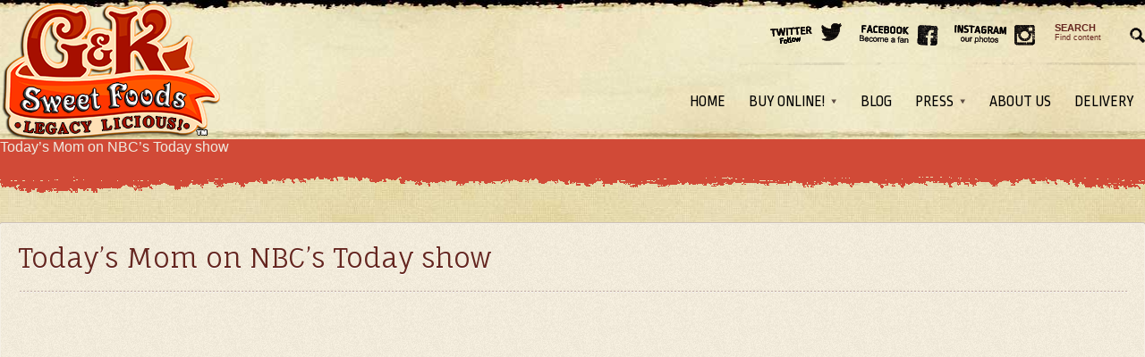

--- FILE ---
content_type: text/html; charset=UTF-8
request_url: https://gksweetfoods.com/?page_id=559
body_size: 12916
content:
<!DOCTYPE html>
<html xmlns="http://www.w3.org/1999/xhtml" lang="en-US">
<head>
	<!-- Head Meta Data -->
	<meta http-equiv="content-type" content="text/html; charset=UTF-8" />
	<meta name="viewport" content="width=device-width, initial-scale=1, maximum-scale=1" />
	<title>  Today&#8217;s Mom on NBC&#8217;s Today show - G&amp;K Sweet Foods LLC	</title>
	<link rel="shortcut icon" type="image/x-icon" href="https://gksweetfoods.com/wp-content/uploads/favicon.jpg" />
	<link rel="alternate" type="application/rss+xml" href="https://gksweetfoods.com/?feed=rss2" title="G&amp;K Sweet Foods LLC latest posts" />
	<link rel="alternate" type="application/rss+xml" href="https://gksweetfoods.com/?feed=comments-rss2" title="G&amp;K Sweet Foods LLC latest comments" />
	<link rel="pingback" href="https://gksweetfoods.com/xmlrpc.php" />

	<meta name='robots' content='max-image-preview:large' />
<meta http-equiv="x-dns-prefetch-control" content="on">
<link href="https://app.ecwid.com" rel="preconnect" crossorigin />
<link href="https://ecomm.events" rel="preconnect" crossorigin />
<link href="https://d1q3axnfhmyveb.cloudfront.net" rel="preconnect" crossorigin />
<link href="https://dqzrr9k4bjpzk.cloudfront.net" rel="preconnect" crossorigin />
<link href="https://d1oxsl77a1kjht.cloudfront.net" rel="preconnect" crossorigin>
<link rel="prefetch" href="https://app.ecwid.com/script.js?1535158&data_platform=wporg&lang=en" as="script"/>
<link rel="prerender" href="https://gksweetfoods.com/?page_id=677"/>
<link rel='dns-prefetch' href='//www.google.com' />
<link rel='dns-prefetch' href='//fonts.googleapis.com' />
<link rel="alternate" type="application/rss+xml" title="G&amp;K Sweet Foods LLC &raquo; Feed" href="https://gksweetfoods.com/?feed=rss2" />
<link rel="alternate" type="application/rss+xml" title="G&amp;K Sweet Foods LLC &raquo; Comments Feed" href="https://gksweetfoods.com/?feed=comments-rss2" />
<link rel="alternate" title="oEmbed (JSON)" type="application/json+oembed" href="https://gksweetfoods.com/index.php?rest_route=%2Foembed%2F1.0%2Fembed&#038;url=https%3A%2F%2Fgksweetfoods.com%2F%3Fpage_id%3D559" />
<link rel="alternate" title="oEmbed (XML)" type="text/xml+oembed" href="https://gksweetfoods.com/index.php?rest_route=%2Foembed%2F1.0%2Fembed&#038;url=https%3A%2F%2Fgksweetfoods.com%2F%3Fpage_id%3D559&#038;format=xml" />
<style id='wp-img-auto-sizes-contain-inline-css' type='text/css'>
img:is([sizes=auto i],[sizes^="auto," i]){contain-intrinsic-size:3000px 1500px}
/*# sourceURL=wp-img-auto-sizes-contain-inline-css */
</style>
<link rel='stylesheet' id='aqpb-view-css-css' href='https://gksweetfoods.com/wp-content/plugins/aqua-page-builder/assets/stylesheets/aqpb-view.css?ver=1769988389' type='text/css' media='all' />
<link rel='stylesheet' id='overlay-basic-css' href='https://gksweetfoods.com/wp-content/plugins/wsi/style/jqueryTools/overlay-basic.css?ver=6.9' type='text/css' media='all' />
<style id='wp-emoji-styles-inline-css' type='text/css'>

	img.wp-smiley, img.emoji {
		display: inline !important;
		border: none !important;
		box-shadow: none !important;
		height: 1em !important;
		width: 1em !important;
		margin: 0 0.07em !important;
		vertical-align: -0.1em !important;
		background: none !important;
		padding: 0 !important;
	}
/*# sourceURL=wp-emoji-styles-inline-css */
</style>
<style id='wp-block-library-inline-css' type='text/css'>
:root{--wp-block-synced-color:#7a00df;--wp-block-synced-color--rgb:122,0,223;--wp-bound-block-color:var(--wp-block-synced-color);--wp-editor-canvas-background:#ddd;--wp-admin-theme-color:#007cba;--wp-admin-theme-color--rgb:0,124,186;--wp-admin-theme-color-darker-10:#006ba1;--wp-admin-theme-color-darker-10--rgb:0,107,160.5;--wp-admin-theme-color-darker-20:#005a87;--wp-admin-theme-color-darker-20--rgb:0,90,135;--wp-admin-border-width-focus:2px}@media (min-resolution:192dpi){:root{--wp-admin-border-width-focus:1.5px}}.wp-element-button{cursor:pointer}:root .has-very-light-gray-background-color{background-color:#eee}:root .has-very-dark-gray-background-color{background-color:#313131}:root .has-very-light-gray-color{color:#eee}:root .has-very-dark-gray-color{color:#313131}:root .has-vivid-green-cyan-to-vivid-cyan-blue-gradient-background{background:linear-gradient(135deg,#00d084,#0693e3)}:root .has-purple-crush-gradient-background{background:linear-gradient(135deg,#34e2e4,#4721fb 50%,#ab1dfe)}:root .has-hazy-dawn-gradient-background{background:linear-gradient(135deg,#faaca8,#dad0ec)}:root .has-subdued-olive-gradient-background{background:linear-gradient(135deg,#fafae1,#67a671)}:root .has-atomic-cream-gradient-background{background:linear-gradient(135deg,#fdd79a,#004a59)}:root .has-nightshade-gradient-background{background:linear-gradient(135deg,#330968,#31cdcf)}:root .has-midnight-gradient-background{background:linear-gradient(135deg,#020381,#2874fc)}:root{--wp--preset--font-size--normal:16px;--wp--preset--font-size--huge:42px}.has-regular-font-size{font-size:1em}.has-larger-font-size{font-size:2.625em}.has-normal-font-size{font-size:var(--wp--preset--font-size--normal)}.has-huge-font-size{font-size:var(--wp--preset--font-size--huge)}.has-text-align-center{text-align:center}.has-text-align-left{text-align:left}.has-text-align-right{text-align:right}.has-fit-text{white-space:nowrap!important}#end-resizable-editor-section{display:none}.aligncenter{clear:both}.items-justified-left{justify-content:flex-start}.items-justified-center{justify-content:center}.items-justified-right{justify-content:flex-end}.items-justified-space-between{justify-content:space-between}.screen-reader-text{border:0;clip-path:inset(50%);height:1px;margin:-1px;overflow:hidden;padding:0;position:absolute;width:1px;word-wrap:normal!important}.screen-reader-text:focus{background-color:#ddd;clip-path:none;color:#444;display:block;font-size:1em;height:auto;left:5px;line-height:normal;padding:15px 23px 14px;text-decoration:none;top:5px;width:auto;z-index:100000}html :where(.has-border-color){border-style:solid}html :where([style*=border-top-color]){border-top-style:solid}html :where([style*=border-right-color]){border-right-style:solid}html :where([style*=border-bottom-color]){border-bottom-style:solid}html :where([style*=border-left-color]){border-left-style:solid}html :where([style*=border-width]){border-style:solid}html :where([style*=border-top-width]){border-top-style:solid}html :where([style*=border-right-width]){border-right-style:solid}html :where([style*=border-bottom-width]){border-bottom-style:solid}html :where([style*=border-left-width]){border-left-style:solid}html :where(img[class*=wp-image-]){height:auto;max-width:100%}:where(figure){margin:0 0 1em}html :where(.is-position-sticky){--wp-admin--admin-bar--position-offset:var(--wp-admin--admin-bar--height,0px)}@media screen and (max-width:600px){html :where(.is-position-sticky){--wp-admin--admin-bar--position-offset:0px}}

/*# sourceURL=wp-block-library-inline-css */
</style><style id='global-styles-inline-css' type='text/css'>
:root{--wp--preset--aspect-ratio--square: 1;--wp--preset--aspect-ratio--4-3: 4/3;--wp--preset--aspect-ratio--3-4: 3/4;--wp--preset--aspect-ratio--3-2: 3/2;--wp--preset--aspect-ratio--2-3: 2/3;--wp--preset--aspect-ratio--16-9: 16/9;--wp--preset--aspect-ratio--9-16: 9/16;--wp--preset--color--black: #000000;--wp--preset--color--cyan-bluish-gray: #abb8c3;--wp--preset--color--white: #ffffff;--wp--preset--color--pale-pink: #f78da7;--wp--preset--color--vivid-red: #cf2e2e;--wp--preset--color--luminous-vivid-orange: #ff6900;--wp--preset--color--luminous-vivid-amber: #fcb900;--wp--preset--color--light-green-cyan: #7bdcb5;--wp--preset--color--vivid-green-cyan: #00d084;--wp--preset--color--pale-cyan-blue: #8ed1fc;--wp--preset--color--vivid-cyan-blue: #0693e3;--wp--preset--color--vivid-purple: #9b51e0;--wp--preset--gradient--vivid-cyan-blue-to-vivid-purple: linear-gradient(135deg,rgb(6,147,227) 0%,rgb(155,81,224) 100%);--wp--preset--gradient--light-green-cyan-to-vivid-green-cyan: linear-gradient(135deg,rgb(122,220,180) 0%,rgb(0,208,130) 100%);--wp--preset--gradient--luminous-vivid-amber-to-luminous-vivid-orange: linear-gradient(135deg,rgb(252,185,0) 0%,rgb(255,105,0) 100%);--wp--preset--gradient--luminous-vivid-orange-to-vivid-red: linear-gradient(135deg,rgb(255,105,0) 0%,rgb(207,46,46) 100%);--wp--preset--gradient--very-light-gray-to-cyan-bluish-gray: linear-gradient(135deg,rgb(238,238,238) 0%,rgb(169,184,195) 100%);--wp--preset--gradient--cool-to-warm-spectrum: linear-gradient(135deg,rgb(74,234,220) 0%,rgb(151,120,209) 20%,rgb(207,42,186) 40%,rgb(238,44,130) 60%,rgb(251,105,98) 80%,rgb(254,248,76) 100%);--wp--preset--gradient--blush-light-purple: linear-gradient(135deg,rgb(255,206,236) 0%,rgb(152,150,240) 100%);--wp--preset--gradient--blush-bordeaux: linear-gradient(135deg,rgb(254,205,165) 0%,rgb(254,45,45) 50%,rgb(107,0,62) 100%);--wp--preset--gradient--luminous-dusk: linear-gradient(135deg,rgb(255,203,112) 0%,rgb(199,81,192) 50%,rgb(65,88,208) 100%);--wp--preset--gradient--pale-ocean: linear-gradient(135deg,rgb(255,245,203) 0%,rgb(182,227,212) 50%,rgb(51,167,181) 100%);--wp--preset--gradient--electric-grass: linear-gradient(135deg,rgb(202,248,128) 0%,rgb(113,206,126) 100%);--wp--preset--gradient--midnight: linear-gradient(135deg,rgb(2,3,129) 0%,rgb(40,116,252) 100%);--wp--preset--font-size--small: 13px;--wp--preset--font-size--medium: 20px;--wp--preset--font-size--large: 36px;--wp--preset--font-size--x-large: 42px;--wp--preset--spacing--20: 0.44rem;--wp--preset--spacing--30: 0.67rem;--wp--preset--spacing--40: 1rem;--wp--preset--spacing--50: 1.5rem;--wp--preset--spacing--60: 2.25rem;--wp--preset--spacing--70: 3.38rem;--wp--preset--spacing--80: 5.06rem;--wp--preset--shadow--natural: 6px 6px 9px rgba(0, 0, 0, 0.2);--wp--preset--shadow--deep: 12px 12px 50px rgba(0, 0, 0, 0.4);--wp--preset--shadow--sharp: 6px 6px 0px rgba(0, 0, 0, 0.2);--wp--preset--shadow--outlined: 6px 6px 0px -3px rgb(255, 255, 255), 6px 6px rgb(0, 0, 0);--wp--preset--shadow--crisp: 6px 6px 0px rgb(0, 0, 0);}:where(.is-layout-flex){gap: 0.5em;}:where(.is-layout-grid){gap: 0.5em;}body .is-layout-flex{display: flex;}.is-layout-flex{flex-wrap: wrap;align-items: center;}.is-layout-flex > :is(*, div){margin: 0;}body .is-layout-grid{display: grid;}.is-layout-grid > :is(*, div){margin: 0;}:where(.wp-block-columns.is-layout-flex){gap: 2em;}:where(.wp-block-columns.is-layout-grid){gap: 2em;}:where(.wp-block-post-template.is-layout-flex){gap: 1.25em;}:where(.wp-block-post-template.is-layout-grid){gap: 1.25em;}.has-black-color{color: var(--wp--preset--color--black) !important;}.has-cyan-bluish-gray-color{color: var(--wp--preset--color--cyan-bluish-gray) !important;}.has-white-color{color: var(--wp--preset--color--white) !important;}.has-pale-pink-color{color: var(--wp--preset--color--pale-pink) !important;}.has-vivid-red-color{color: var(--wp--preset--color--vivid-red) !important;}.has-luminous-vivid-orange-color{color: var(--wp--preset--color--luminous-vivid-orange) !important;}.has-luminous-vivid-amber-color{color: var(--wp--preset--color--luminous-vivid-amber) !important;}.has-light-green-cyan-color{color: var(--wp--preset--color--light-green-cyan) !important;}.has-vivid-green-cyan-color{color: var(--wp--preset--color--vivid-green-cyan) !important;}.has-pale-cyan-blue-color{color: var(--wp--preset--color--pale-cyan-blue) !important;}.has-vivid-cyan-blue-color{color: var(--wp--preset--color--vivid-cyan-blue) !important;}.has-vivid-purple-color{color: var(--wp--preset--color--vivid-purple) !important;}.has-black-background-color{background-color: var(--wp--preset--color--black) !important;}.has-cyan-bluish-gray-background-color{background-color: var(--wp--preset--color--cyan-bluish-gray) !important;}.has-white-background-color{background-color: var(--wp--preset--color--white) !important;}.has-pale-pink-background-color{background-color: var(--wp--preset--color--pale-pink) !important;}.has-vivid-red-background-color{background-color: var(--wp--preset--color--vivid-red) !important;}.has-luminous-vivid-orange-background-color{background-color: var(--wp--preset--color--luminous-vivid-orange) !important;}.has-luminous-vivid-amber-background-color{background-color: var(--wp--preset--color--luminous-vivid-amber) !important;}.has-light-green-cyan-background-color{background-color: var(--wp--preset--color--light-green-cyan) !important;}.has-vivid-green-cyan-background-color{background-color: var(--wp--preset--color--vivid-green-cyan) !important;}.has-pale-cyan-blue-background-color{background-color: var(--wp--preset--color--pale-cyan-blue) !important;}.has-vivid-cyan-blue-background-color{background-color: var(--wp--preset--color--vivid-cyan-blue) !important;}.has-vivid-purple-background-color{background-color: var(--wp--preset--color--vivid-purple) !important;}.has-black-border-color{border-color: var(--wp--preset--color--black) !important;}.has-cyan-bluish-gray-border-color{border-color: var(--wp--preset--color--cyan-bluish-gray) !important;}.has-white-border-color{border-color: var(--wp--preset--color--white) !important;}.has-pale-pink-border-color{border-color: var(--wp--preset--color--pale-pink) !important;}.has-vivid-red-border-color{border-color: var(--wp--preset--color--vivid-red) !important;}.has-luminous-vivid-orange-border-color{border-color: var(--wp--preset--color--luminous-vivid-orange) !important;}.has-luminous-vivid-amber-border-color{border-color: var(--wp--preset--color--luminous-vivid-amber) !important;}.has-light-green-cyan-border-color{border-color: var(--wp--preset--color--light-green-cyan) !important;}.has-vivid-green-cyan-border-color{border-color: var(--wp--preset--color--vivid-green-cyan) !important;}.has-pale-cyan-blue-border-color{border-color: var(--wp--preset--color--pale-cyan-blue) !important;}.has-vivid-cyan-blue-border-color{border-color: var(--wp--preset--color--vivid-cyan-blue) !important;}.has-vivid-purple-border-color{border-color: var(--wp--preset--color--vivid-purple) !important;}.has-vivid-cyan-blue-to-vivid-purple-gradient-background{background: var(--wp--preset--gradient--vivid-cyan-blue-to-vivid-purple) !important;}.has-light-green-cyan-to-vivid-green-cyan-gradient-background{background: var(--wp--preset--gradient--light-green-cyan-to-vivid-green-cyan) !important;}.has-luminous-vivid-amber-to-luminous-vivid-orange-gradient-background{background: var(--wp--preset--gradient--luminous-vivid-amber-to-luminous-vivid-orange) !important;}.has-luminous-vivid-orange-to-vivid-red-gradient-background{background: var(--wp--preset--gradient--luminous-vivid-orange-to-vivid-red) !important;}.has-very-light-gray-to-cyan-bluish-gray-gradient-background{background: var(--wp--preset--gradient--very-light-gray-to-cyan-bluish-gray) !important;}.has-cool-to-warm-spectrum-gradient-background{background: var(--wp--preset--gradient--cool-to-warm-spectrum) !important;}.has-blush-light-purple-gradient-background{background: var(--wp--preset--gradient--blush-light-purple) !important;}.has-blush-bordeaux-gradient-background{background: var(--wp--preset--gradient--blush-bordeaux) !important;}.has-luminous-dusk-gradient-background{background: var(--wp--preset--gradient--luminous-dusk) !important;}.has-pale-ocean-gradient-background{background: var(--wp--preset--gradient--pale-ocean) !important;}.has-electric-grass-gradient-background{background: var(--wp--preset--gradient--electric-grass) !important;}.has-midnight-gradient-background{background: var(--wp--preset--gradient--midnight) !important;}.has-small-font-size{font-size: var(--wp--preset--font-size--small) !important;}.has-medium-font-size{font-size: var(--wp--preset--font-size--medium) !important;}.has-large-font-size{font-size: var(--wp--preset--font-size--large) !important;}.has-x-large-font-size{font-size: var(--wp--preset--font-size--x-large) !important;}
/*# sourceURL=global-styles-inline-css */
</style>

<style id='classic-theme-styles-inline-css' type='text/css'>
/*! This file is auto-generated */
.wp-block-button__link{color:#fff;background-color:#32373c;border-radius:9999px;box-shadow:none;text-decoration:none;padding:calc(.667em + 2px) calc(1.333em + 2px);font-size:1.125em}.wp-block-file__button{background:#32373c;color:#fff;text-decoration:none}
/*# sourceURL=/wp-includes/css/classic-themes.min.css */
</style>
<link rel='stylesheet' id='ctct_form_styles-css' href='https://gksweetfoods.com/wp-content/plugins/constant-contact-forms/assets/css/style.css?ver=2.6.0' type='text/css' media='all' />
<link rel='stylesheet' id='ecwid-css-css' href='https://gksweetfoods.com/wp-content/plugins/ecwid-shopping-cart/css/frontend.css?ver=6.12.17' type='text/css' media='all' />
<link rel='stylesheet' id='justifiedGallery-css' href='https://gksweetfoods.com/wp-content/plugins/flickr-justified-gallery/css/justifiedGallery.min.css?ver=v3.6' type='text/css' media='all' />
<link rel='stylesheet' id='flickrJustifiedGalleryWPPlugin-css' href='https://gksweetfoods.com/wp-content/plugins/flickr-justified-gallery/css/flickrJustifiedGalleryWPPlugin.css?ver=v3.6' type='text/css' media='all' />
<link rel='stylesheet' id='dat-reset-css' href='https://gksweetfoods.com/wp-content/themes/Omnomnom/css/theme-reset.css?ver=6.9' type='text/css' media='all' />
<link rel='stylesheet' id='wordpress-generic-css' href='https://gksweetfoods.com/wp-content/themes/Omnomnom/css/generic.css?ver=6.9' type='text/css' media='all' />
<link rel='stylesheet' id='font-awesome-css' href='https://gksweetfoods.com/wp-content/themes/Omnomnom/css/font-awesome.min.css?ver=6.9' type='text/css' media='all' />
<link rel='stylesheet' id='dat-woocommerce-css' href='https://gksweetfoods.com/wp-content/themes/Omnomnom/css/dat-woo-style.css?ver=6.9' type='text/css' media='all' />
<link rel='stylesheet' id='dat-style-css' href='https://gksweetfoods.com/wp-content/themes/Omnomnom/css/theme-style.css?ver=6.9' type='text/css' media='all' />
<link rel='stylesheet' id='dat-shortcodes-css' href='https://gksweetfoods.com/wp-content/themes/Omnomnom/css/shortcodes.css?ver=6.9' type='text/css' media='all' />
<link rel='stylesheet' id='dat-lightbox-css' href='https://gksweetfoods.com/wp-content/themes/Omnomnom/css/dat-lightbox.css?ver=6.9' type='text/css' media='all' />
<link rel='stylesheet' id='dat-responsive-css' href='https://gksweetfoods.com/wp-content/themes/Omnomnom/css/responsive.css?ver=6.9' type='text/css' media='all' />
<link rel='stylesheet' id='dat-animate-css' href='https://gksweetfoods.com/wp-content/themes/Omnomnom/css/animate.css?ver=6.9' type='text/css' media='all' />
<link rel='stylesheet' id='dat-cust-css' href='https://gksweetfoods.com/wp-content/themes/Omnomnom/style.css?ver=6.9' type='text/css' media='all' />
<link rel='stylesheet' id='dat_font_primary-css' href='//fonts.googleapis.com/css?family=Ropa+Sans&#038;ver=6.9' type='text/css' media='all' />
<link rel='stylesheet' id='dat_font_secondary-css' href='//fonts.googleapis.com/css?family=Fauna+One&#038;ver=6.9' type='text/css' media='all' />
<link rel='stylesheet' id='dat-menu-css' href='https://gksweetfoods.com/wp-content/plugins/datmenu/assets/css/dat-menu.css?ver=6.9' type='text/css' media='all' />
<link rel='stylesheet' id='__EPYT__style-css' href='https://gksweetfoods.com/wp-content/plugins/youtube-embed-plus/styles/ytprefs.min.css?ver=14.2.1.2' type='text/css' media='all' />
<style id='__EPYT__style-inline-css' type='text/css'>

                .epyt-gallery-thumb {
                        width: 33.333%;
                }
                
/*# sourceURL=__EPYT__style-inline-css */
</style>
<script type="text/javascript" src="https://gksweetfoods.com/wp-includes/js/jquery/jquery.min.js?ver=3.7.1" id="jquery-core-js"></script>
<script type="text/javascript" src="https://gksweetfoods.com/wp-includes/js/jquery/jquery-migrate.min.js?ver=3.4.1" id="jquery-migrate-js"></script>
<script type="text/javascript" src="https://gksweetfoods.com/wp-content/plugins/wsi/js/jQueryTools/jquery.tools.min.wp-front.v3.js?ver=6.9" id="jquery.tools.front-js"></script>
<script type="text/javascript" id="__ytprefs__-js-extra">
/* <![CDATA[ */
var _EPYT_ = {"ajaxurl":"https://gksweetfoods.com/wp-admin/admin-ajax.php","security":"9ca2319358","gallery_scrolloffset":"20","eppathtoscripts":"https://gksweetfoods.com/wp-content/plugins/youtube-embed-plus/scripts/","eppath":"https://gksweetfoods.com/wp-content/plugins/youtube-embed-plus/","epresponsiveselector":"[\"iframe.__youtube_prefs_widget__\"]","epdovol":"1","version":"14.2.1.2","evselector":"iframe.__youtube_prefs__[src], iframe[src*=\"youtube.com/embed/\"], iframe[src*=\"youtube-nocookie.com/embed/\"]","ajax_compat":"","maxres_facade":"eager","ytapi_load":"light","pause_others":"","stopMobileBuffer":"1","facade_mode":"","not_live_on_channel":"","vi_active":"","vi_js_posttypes":[]};
//# sourceURL=__ytprefs__-js-extra
/* ]]> */
</script>
<script type="text/javascript" src="https://gksweetfoods.com/wp-content/plugins/youtube-embed-plus/scripts/ytprefs.min.js?ver=14.2.1.2" id="__ytprefs__-js"></script>
<link rel="https://api.w.org/" href="https://gksweetfoods.com/index.php?rest_route=/" /><link rel="alternate" title="JSON" type="application/json" href="https://gksweetfoods.com/index.php?rest_route=/wp/v2/pages/559" /><link rel="EditURI" type="application/rsd+xml" title="RSD" href="https://gksweetfoods.com/xmlrpc.php?rsd" />
<meta name="generator" content="WordPress 6.9" />
<link rel="canonical" href="https://gksweetfoods.com/?page_id=559" />
<link rel='shortlink' href='https://gksweetfoods.com/?p=559' />
<script data-cfasync="false" data-no-optimize="1" type="text/javascript">
window.ec = window.ec || Object()
window.ec.config = window.ec.config || Object();
window.ec.config.enable_canonical_urls = true;

</script>
        <!--noptimize-->
        <script data-cfasync="false" type="text/javascript">
            window.ec = window.ec || Object();
            window.ec.config = window.ec.config || Object();
            window.ec.config.store_main_page_url = 'https://gksweetfoods.com/?page_id=677';
        </script>
        <!--/noptimize-->
        <style type="text/css">
	/* Form Width */
	div#vfb-form-1 {
		width: auto;
	}
	/* Fieldsets */
	.vfb-form-1 fieldset {
		background-color: #410305;
		border: 1px solid #e69340;
	}

	/* Legends */
	.vfb-form-1 .vfb-legend {
		border-bottom: 0px solid #410305;
		color: #dd9933;
	}

	/* Sections */
	.vfb-form-1 .vfb-section-div {
		background-color: #410305;
		border: 0px solid #410305;
		color: #dd9933;
	}

		.vfb-form-1 .vfb-section-div h4 {
			border-bottom: 0px solid #410305;
		}

	/* Labels */
	.vfb-form-1 label.vfb-desc,
	.vfb-form-1 .verification,
	.vfb-form-1 .vfb-page-counter {
		font-weight: bold;
		font-size: 12px;
		color: #dd9933;
	}

		.vfb-form-1 label .vfb-required-asterisk {
			color: #bc1212;
		}

	/* Fields */
	.vfb-form-1 input.vfb-text,
	.vfb-form-1 textarea.vfb-textarea {
		background-color: #ffffff;
		font-weight: normal;
		font-size: 12px;
		color: #000000;
	}

	/* Descriptions */
	.vfb-form-1 li span label {
		font-weight: normal;
		font-size: 11px;
		color: #dd9933;
	}

	/* Instructions */
	.vfb-form-1 .vfb-item-instructions {
	    background-color: #410305;
	    border: 0px solid #410305;
	    color: #dd9933;
	}

	/* Paging Button */
	.vfb-form-1 .vfb-page-next {
		background-color: #5b8498;
		font-weight: normal;
		font-size: 12px;
		color: #ffffff;
	}

		.vfb-form-1 .vfb-page-next:hover {
			background-color: #3d5865;
		}

	/* Validation */
	.vfb-form-1 input.vfb-text.vfb-error,
	.vfb-form-1 input[type="text"].vfb-text.vfb-error,
	.vfb-form-1 input[type="tel"].vfb-text.vfb-error,
	.vfb-form-1 input[type="email"].vfb-text.vfb-error,
	.vfb-form-1 input[type="url"].vfb-text.vfb-error,
	.vfb-form-1 select.vfb-select.vfb-error,
	.vfb-form-1 textarea.vfb-textarea.vfb-error {
		border: 1px solid red;
	}

		.vfb-form-1 label.vfb-error {
			font-weight: bold;
			font-size: 11px;
			color: red;
		}

/* Custom Rules */

</style>
<!-- <meta name="vfbPro" version="2.5.1" /> -->
<script type="text/javascript"> 
	var ajaxurl = 'https://gksweetfoods.com/wp-admin/admin-ajax.php'; 
	var dat_img_dir = 'https://gksweetfoods.com/wp-content/themes/Omnomnom/images/'; 
	var dat_name = 'omnomnom'; 
</script>
	
	
	<style>
				/* Primary Font Family */
		#main-menu, #main-menu > ul > li a, #sidebar > .widget > h3, h1, h2, h3, h4, h5, h6, .upcomming-widget > span, .upcomming-widget > a {
			font-family: 'Ropa Sans', sans-serif;
		}

		/* Secondary Font Family */
		#content .block-title h2, #content .block-title span {
			font-family: 'Fauna One', serif;
		}

		/* Main Color Scheme */
		.s-big-button, .s-big-button:hover, .tag-cloud a, .tag-cloud a:hover, #content .block-title h2:before, #content .block-title h2:after, .comment-reply-link:hover, .s-border-button:hover {
			background-color: #65261f;
		}
		body, a, .comment-button, #content h2 a, #content h3 a, .comment-reply-link, .s-border-button {
			color: #65261f;
		}
		.comment-reply-link, .s-border-button {
			box-shadow: inset 0px 0px 0px 2px #65261f;
		}

		/* Main Menu Color */
		#main-menu > ul > li ul.sub-menu, #main-menu > ul > li:hover {
			background-color: #fd642a;
		}

		/* Custom Background Field */
		body {
			background-image: url(https://gksweetfoods.com/wp-content/themes/Omnomnom/images/background-1.jpg);
			background-repeat: repeat;
			background-position: center top;
		}
		
		/* Custom CSS Field */
		.partnerList ul {
    list-style-type: none;
    list-style-image: none;
background: #410305;
}
.partnerList li {
    padding: 0px;
    margin: 10px 5px;
 list-style-type: none;
    list-style-image: none;
border-bottom: none;
background: none;
 }
	</style>
	<script>(function(i,s,o,g,r,a,m){i['GoogleAnalyticsObject']=r;i[r]=i[r]||function(){(i[r].q=i[r].q||[]).push(arguments)},i[r].l=1*new Date();a=s.createElement(o),m=s.getElementsByTagName(o)[0];a.async=1;a.src=g;m.parentNode.insertBefore(a,m)})(window,document,'script','//www.google-analytics.com/analytics.js','ga');
ga('create', 'CODE', 'SITE');ga('send', 'pageview');
	</script>	
	
</head>
<body class="wp-singular page-template-default page page-id-559 page-child parent-pageid-62 wp-theme-Omnomnom ctct-Omnomnom">
	<!-- BEGIN #wrapper -->
	<div id="wrapper" class="wide">
			<!-- BEGIN #header -->
		<header id="header">
			<!-- BEGIN .inner-wrapper -->
			<div class="inner-wrapper">
								<!-- BEGIN .logo-image -->
				<div class="logo-image">
					<a href="https://gksweetfoods.com"><img src="https://gksweetfoods.com/wp-content/uploads/logo_color_vividweb.png" alt="G&amp;K Sweet Foods LLC" /></a>
				<!-- END .logo-image -->
				</div>
				
				<!-- BEGIN .social-icons -->
				<div class="social-icons">
											<div>
							<a href="http://twitter.com/GKSweetfoodsLLC" target="_blank"><img src="https://gksweetfoods.com/wp-content/themes/Omnomnom/images/social-twitter.png" alt="" /></a>
						</div>
																<div>
							<a href="http://www.facebook.com/gksweetfoods" target="_blank"><img src="https://gksweetfoods.com/wp-content/themes/Omnomnom/images/social-facebook.png" alt="" /></a>
						</div>
															<!--	<div>
							<a href="https://plus.google.com/103945473177530765812" target="_blank"><img src="https://gksweetfoods.com/wp-content/themes/Omnomnom/images/social-google.png" alt="" /></a>
						</div> -->
																<div>
						<!--	<a href="#" target="_blank"><img src="https://gksweetfoods.com/wp-content/themes/Omnomnom/images/social-instagram.png" alt="" /></a> -->
                                                        <a href="https://www.instagram.com/gksweetfoods" target="_blank"><img src="https://gksweetfoods.com/wp-content/themes/Omnomnom/images/social-instagram.png" alt="" /></a>
						</div>
										<div class="header-search">
						<form action="https://gksweetfoods.com" post="get">
							<input type="text" name="s" value="" />
							<span><b>Search</b>Find content</span>
							<input type="submit" value="s" />
						</form>
					</div>
				<!-- END .social-icons -->
				</div>

				<!-- BEGIN #main-menu -->
				<div id="main-menu">
					<ul><li id="menu-item-360" class="menu-item menu-item-type-post_type menu-item-object-page menu-item-home double-row"><a href="https://gksweetfoods.com/">Home</a></li>
<li id="menu-item-361" class="menu-item menu-item-type-post_type menu-item-object-page menu-item-has-children double-row"><a href="https://gksweetfoods.com/?page_id=7"><span>Buy Online!</span></a>
<ul class="sub-menu">
	<li id="menu-item-685" class="menu-item menu-item-type-post_type menu-item-object-page"><a href="https://gksweetfoods.com/?page_id=677">Our Pies</a></li>
	<li id="menu-item-686" class="menu-item menu-item-type-post_type menu-item-object-page"><a href="https://gksweetfoods.com/?page_id=679">Our Cookies</a></li>
	<li id="menu-item-837" class="menu-item menu-item-type-post_type menu-item-object-page"><a href="https://gksweetfoods.com/?page_id=659">Wholesale</a></li>
	<li id="menu-item-369" class="menu-item menu-item-type-post_type menu-item-object-page"><a href="https://gksweetfoods.com/?page_id=228">Delivery &#038; Pickup</a></li>
</ul>
</li>
<li id="menu-item-165" class="menu-item menu-item-type-post_type menu-item-object-page double-row"><a href="https://gksweetfoods.com/?page_id=75">Blog</a></li>
<li id="menu-item-363" class="menu-item menu-item-type-post_type menu-item-object-page current-page-ancestor current-menu-ancestor current-menu-parent current-page-parent current_page_parent current_page_ancestor menu-item-has-children double-row"><a href="https://gksweetfoods.com/?page_id=62"><span>Press</span></a>
<ul class="sub-menu">
	<li id="menu-item-16121" class="menu-item menu-item-type-post_type menu-item-object-page"><a href="https://gksweetfoods.com/?page_id=16118">lohud: Where to order Thanksgiving pies, dessert.</a></li>
	<li id="menu-item-1123" class="menu-item menu-item-type-post_type menu-item-object-page"><a href="https://gksweetfoods.com/?page_id=1120">34 Hidden Gems of Westchester</a></li>
	<li id="menu-item-1065" class="menu-item menu-item-type-custom menu-item-object-custom"><a href="http://www.westchestermagazine.com/Women-in-Business-2014/Gay-Wheeler-Smith-Kecia-Palmer-Cousins/">914INC Women in Business Honerees</a></li>
	<li id="menu-item-368" class="menu-item menu-item-type-post_type menu-item-object-page menu-item-has-children"><a href="https://gksweetfoods.com/?page_id=215"><span>Empowerment Experiment</span></a>
	<ul class="sub-menu">
		<li id="menu-item-362" class="menu-item menu-item-type-post_type menu-item-object-page"><a href="https://gksweetfoods.com/?page_id=47">Photo Album</a></li>
	</ul>
</li>
	<li id="menu-item-366" class="menu-item menu-item-type-post_type menu-item-object-page"><a href="https://gksweetfoods.com/?page_id=206">Westchester Magazine</a></li>
	<li id="menu-item-367" class="menu-item menu-item-type-post_type menu-item-object-page"><a href="https://gksweetfoods.com/?page_id=212">The Journal News 1</a></li>
	<li id="menu-item-365" class="menu-item menu-item-type-post_type menu-item-object-page"><a href="https://gksweetfoods.com/?page_id=199">The Journal News 2</a></li>
	<li id="menu-item-370" class="menu-item menu-item-type-post_type menu-item-object-page"><a href="https://gksweetfoods.com/?page_id=358">WEDC Small Biz Forum</a></li>
	<li id="menu-item-562" class="menu-item menu-item-type-post_type menu-item-object-page current-menu-item page_item page-item-559 current_page_item"><a href="https://gksweetfoods.com/?page_id=559">Today&#8217;s Moms on NBC&#8217;s Today show</a></li>
	<li id="menu-item-509" class="menu-item menu-item-type-post_type menu-item-object-page"><a href="https://gksweetfoods.com/?page_id=506">First @4PM Secret Sales</a></li>
	<li id="menu-item-907" class="menu-item menu-item-type-post_type menu-item-object-page"><a href="https://gksweetfoods.com/?page_id=905">News12 Interview</a></li>
	<li id="menu-item-1487" class="menu-item menu-item-type-post_type menu-item-object-page"><a href="https://gksweetfoods.com/?page_id=1485">News12 Interview at Westchester Business Expo 2017</a></li>
</ul>
</li>
<li id="menu-item-364" class="menu-item menu-item-type-post_type menu-item-object-page double-row"><a href="https://gksweetfoods.com/?page_id=60">About Us</a></li>
<li id="menu-item-565" class="menu-item menu-item-type-post_type menu-item-object-page double-row"><a href="https://gksweetfoods.com/?page_id=228">Delivery</a></li>
</ul>				<!-- END #main-menu -->
				</div>

			<!-- END .inner-wrapper -->
			</div>
		<!-- END #header -->
		</header>

		<!-- BEGIN .header-bottom -->
		<div class="header-bottom">
			<!-- BEGIN .inner-wrapper -->
			<div class="inner-wrapper">

				    <ul class="page-tree"><li><a href="https://gksweetfoods.com">home</a></li><li><span>Today&#8217;s Mom on NBC&#8217;s Today show</span></li></ul>				
				

			<!-- END .inner-wrapper -->
			</div>
		<!-- END .header-bottom -->
		</div>		<!-- BEGIN .content-wrapper -->
		<section class="content-wrapper">

			<!-- BEGIN #container -->
			<div id="container" class="">
				<div id="content">
					
					<!-- BEGIN .page-block -->
					<div class="page-block">
						<!-- BEGIN .inner-wrapper -->
						<div class="inner-wrapper">
							
							<!-- BEGIN .content-block -->
						<div class="content-block">
								
							<div class="panel-block">
								<div class="page-header">
									<h1>Today&#8217;s Mom on NBC&#8217;s Today show</h1>
								</div>
								<iframe  id="_ytid_87448"  width="1000" height="750"  data-origwidth="1000" data-origheight="750" src="https://www.youtube.com/embed/40d2nynSt90?enablejsapi=1&autoplay=0&cc_load_policy=0&cc_lang_pref=&iv_load_policy=1&loop=0&modestbranding=0&rel=1&fs=1&playsinline=0&autohide=2&theme=dark&color=red&controls=1&" class="__youtube_prefs__  no-lazyload" title="YouTube player"  allow="fullscreen; accelerometer; autoplay; clipboard-write; encrypted-media; gyroscope; picture-in-picture" allowfullscreen data-no-lazy="1" data-skipgform_ajax_framebjll=""></iframe>
							<!-- END .panel-block -->
							</div>	

														
						<!-- END .content-block -->
						</div>
												<!-- END .inner-wrapper -->
						</div>

					<!-- END .page-block -->
					</div>
					
				</div>
			<!-- END #container -->
			</div>

		<!-- END .content-wrapper -->
		</section>
		<!-- BEGIN #footer -->
		<footer id="footer">
			<!-- BEGIN .inner-wrapper -->
			<div class="inner-wrapper">

				<div class="footer-widgets split">
										<!-- BEGIN .footer-widgets -->
						
						<div id="text-12" class="widget size4 widget_text">			<div class="textwidget"><center><a href="https://www.newrochellechamber.org" target="_blank"><img src="https://gksweetfoods.com/wp-content/uploads/Chamber-of-Commerce-Logo-2017-Redone-e1508956018210.jpg" width="150"></a><br/><br/><script type="text/javascript" src="https://sealserver.trustwave.com/seal.js?code=871e524c0ca511e0b34b005056b201e5"></script><br/><br/>
<a href="http://supplier-connection.net" target="_blank"><img src="https://gksweetfoods.com/wp-content/uploads/sc_badge_supporter.png" width="150" border="0" ></a><br/><br/><a href="http://aroundthewayapp.com/" target="_blank"><img src="https://gksweetfoods.com/wp-content/uploads/front_slide_one-copy1.png" width="75" height="75" border="0"></a><br/><br/>
<img src="https://gksweetfoods.com/wp-content/uploads/sbbccr.png" width="75" height="75" border="0" />
<br/><br/>
<a href="http://riversideclub.org" target="_blank"><img src="https://gksweetfoods.com/wp-content/uploads/riversidebpwclublogo.png" width="75" height="75" border="0" /><br /><br/></a><a href="http://www.modelquette.com" target="_blank"><img src="https://gksweetfoods.com/wp-content/uploads/modelquette-logo.jpg" width="113" height="40" border="0" /></a></center></div>
		</div><div id="text-10" class="widget size4 widget_text">			<div class="textwidget"><center><a href="https://gksweetfoods.com/?page_id=581">Share your generational holiday recipe with us<br /><img class="aligncenter   alt="15796009_ml-copyright-kstudija  123RF-Stock-Photo" src="https://gksweetfoods.com/wp-content/uploads/tree-99852_1920.jpg" width="250" height="190" /></a></center></div>
		</div>						<!-- END #sidebar -->
						
					
				</div>

				
				<!-- BEGIN .footer-menu -->
				<ul class="footer-menu"><li id="menu-item-1112" class="menu-item menu-item-type-post_type menu-item-object-page menu-item-home menu-item-1112"><a href="https://gksweetfoods.com/">Home</a></li>
<li id="menu-item-1115" class="menu-item menu-item-type-post_type menu-item-object-page menu-item-1115"><a href="https://gksweetfoods.com/?page_id=7">Buy Online!</a></li>
<li id="menu-item-1113" class="menu-item menu-item-type-post_type menu-item-object-page menu-item-1113"><a href="https://gksweetfoods.com/?page_id=60">About Us</a></li>
<li id="menu-item-1114" class="menu-item menu-item-type-post_type menu-item-object-page menu-item-1114"><a href="https://gksweetfoods.com/?page_id=75">Blog</a></li>
<li id="menu-item-1116" class="menu-item menu-item-type-post_type menu-item-object-page menu-item-1116"><a href="https://gksweetfoods.com/?page_id=452">Contact Us</a></li>
</ul>
				<!-- BEGIN .footer-copyright -->
				<div class="footer-copyright">
					
										<p>G & K Sweet Foods LLC © 2021</p>
					
				<!-- END .footer-copyright -->
				</div>

			<!-- END .inner-wrapper -->
			</div>
		<!-- END #footer -->
		</footer>

	<!-- END #wrapper -->
	</div>

	<div class="dat-menu-temp"><ul class="load-responsive" rel="gksf_menu"><li id="menu-item-360" class="menu-item menu-item-type-post_type menu-item-object-page menu-item-home menu-item-360"><a href="https://gksweetfoods.com/">Home</a></li>
<li id="menu-item-361" class="menu-item menu-item-type-post_type menu-item-object-page menu-item-has-children menu-item-361"><a href="https://gksweetfoods.com/?page_id=7">Buy Online!</a>
<ul class="sub-menu">
	<li id="menu-item-685" class="menu-item menu-item-type-post_type menu-item-object-page menu-item-685"><a href="https://gksweetfoods.com/?page_id=677">Our Pies</a></li>
	<li id="menu-item-686" class="menu-item menu-item-type-post_type menu-item-object-page menu-item-686"><a href="https://gksweetfoods.com/?page_id=679">Our Cookies</a></li>
	<li id="menu-item-837" class="menu-item menu-item-type-post_type menu-item-object-page menu-item-837"><a href="https://gksweetfoods.com/?page_id=659">Wholesale</a></li>
	<li id="menu-item-369" class="menu-item menu-item-type-post_type menu-item-object-page menu-item-369"><a href="https://gksweetfoods.com/?page_id=228">Delivery &#038; Pickup</a></li>
</ul>
</li>
<li id="menu-item-165" class="menu-item menu-item-type-post_type menu-item-object-page menu-item-165"><a href="https://gksweetfoods.com/?page_id=75">Blog</a></li>
<li id="menu-item-363" class="menu-item menu-item-type-post_type menu-item-object-page current-page-ancestor current-menu-ancestor current-menu-parent current-page-parent current_page_parent current_page_ancestor menu-item-has-children menu-item-363"><a href="https://gksweetfoods.com/?page_id=62">Press</a>
<ul class="sub-menu">
	<li id="menu-item-16121" class="menu-item menu-item-type-post_type menu-item-object-page menu-item-16121"><a href="https://gksweetfoods.com/?page_id=16118">lohud: Where to order Thanksgiving pies, dessert.</a></li>
	<li id="menu-item-1123" class="menu-item menu-item-type-post_type menu-item-object-page menu-item-1123"><a href="https://gksweetfoods.com/?page_id=1120">34 Hidden Gems of Westchester</a></li>
	<li id="menu-item-1065" class="menu-item menu-item-type-custom menu-item-object-custom menu-item-1065"><a href="http://www.westchestermagazine.com/Women-in-Business-2014/Gay-Wheeler-Smith-Kecia-Palmer-Cousins/">914INC Women in Business Honerees</a></li>
	<li id="menu-item-368" class="menu-item menu-item-type-post_type menu-item-object-page menu-item-has-children menu-item-368"><a href="https://gksweetfoods.com/?page_id=215">Empowerment Experiment</a>
	<ul class="sub-menu">
		<li id="menu-item-362" class="menu-item menu-item-type-post_type menu-item-object-page menu-item-362"><a href="https://gksweetfoods.com/?page_id=47">Photo Album</a></li>
	</ul>
</li>
	<li id="menu-item-366" class="menu-item menu-item-type-post_type menu-item-object-page menu-item-366"><a href="https://gksweetfoods.com/?page_id=206">Westchester Magazine</a></li>
	<li id="menu-item-367" class="menu-item menu-item-type-post_type menu-item-object-page menu-item-367"><a href="https://gksweetfoods.com/?page_id=212">The Journal News 1</a></li>
	<li id="menu-item-365" class="menu-item menu-item-type-post_type menu-item-object-page menu-item-365"><a href="https://gksweetfoods.com/?page_id=199">The Journal News 2</a></li>
	<li id="menu-item-370" class="menu-item menu-item-type-post_type menu-item-object-page menu-item-370"><a href="https://gksweetfoods.com/?page_id=358">WEDC Small Biz Forum</a></li>
	<li id="menu-item-562" class="menu-item menu-item-type-post_type menu-item-object-page current-menu-item page_item page-item-559 current_page_item menu-item-562"><a href="https://gksweetfoods.com/?page_id=559" aria-current="page">Today&#8217;s Moms on NBC&#8217;s Today show</a></li>
	<li id="menu-item-509" class="menu-item menu-item-type-post_type menu-item-object-page menu-item-509"><a href="https://gksweetfoods.com/?page_id=506">First @4PM Secret Sales</a></li>
	<li id="menu-item-907" class="menu-item menu-item-type-post_type menu-item-object-page menu-item-907"><a href="https://gksweetfoods.com/?page_id=905">News12 Interview</a></li>
	<li id="menu-item-1487" class="menu-item menu-item-type-post_type menu-item-object-page menu-item-1487"><a href="https://gksweetfoods.com/?page_id=1485">News12 Interview at Westchester Business Expo 2017</a></li>
</ul>
</li>
<li id="menu-item-364" class="menu-item menu-item-type-post_type menu-item-object-page menu-item-364"><a href="https://gksweetfoods.com/?page_id=60">About Us</a></li>
<li id="menu-item-565" class="menu-item menu-item-type-post_type menu-item-object-page menu-item-565"><a href="https://gksweetfoods.com/?page_id=228">Delivery</a></li>
</ul></div>	<script type="text/javascript">
		  // Animation time of revieling and hiding menu (defaut = 400)
	  var _datMenuAnim = 400;

	  // Animation effect for now it is just 1 (defaut = "effect-1")
	  var _datMenuEffect = "effect-2";

	  // Submenu dropdown animation (defaut = true)
	  var _datMenuSublist = true;

	  // If fixed header is showing (defaut = true)
	  var _datMenuHeader = true;

	  var _datMenuCustomS = "fa-glass";
	  var _datMenuCustomM = "fa-glass";
	  
	  // Header Title
	  	  var _datMenuHeaderTitle = "";
	  
	  // If search is showing in header (defaut = true)
	  var _datMenuSearch = false;
	</script>
	<style>

	/* Menu background */
	.dat-menu-setup {
		background-color: #e8681e;
					}

	/* When to show top menu (default = 900px) */
	@media screen and (max-width: px) {
		.dat-menu-top-header{display: block;}
		.dat-menu-wrapper.dat-menu-padding {padding-top: 60px!important;}

		  

		  /* Animation time (def = 0.4s) */
		  .effect-1 .dat-menu-container {
		   -webkit-transition: -webkit-transform s;
		   transition: transform s;
		  }
		  .dat-menu-setup .dat-menu-container::after {
		   -webkit-transition: opacity s, height 0s s;
		   transition: opacity s, height 0s s;
		  }
		  .effect-1 .dat-menu-list li {
		   -webkit-transition: -webkit-transform s, opacity s;
		   transition: transform s, opacity s;
		  }

		  /* Menu & Header Font Family */
		  .dat-menu-top-header,
		  .dat-menu-list {
		   font-family: Arial;
		  }
		  
		  /* Top header background, color & box-shadow */
		  .dat-menu-top-header {
		   color: #000000;
		   background: ;
		   		  }

		  /* Menu submenu link symbol */
		  .dat-menu-list.dat-submenu > ul li.dat-has-sub:after {
		  			  }

		.dat-menu-list.dat-submenu > ul li.dat-has-sub.dat-sub-active:after {
					}

		  /* When to show top menu (default = 900px) */
		  @media screen and (max-width: px) {
		   .dat-menu-top-header {
		    display: block;
		   }

		   .dat-menu-wrapper.dat-menu-padding {
		    padding-top: 60px!important;
		   }
		  }
		 html {
			margin-top: 0px!important;
		}
		.dat-menu-list {
		  font-size: px;
		 }

		@media screen and (max-width: 31em), screen and (max-height: 36.2em) {
		 .dat-menu-list {
		  font-size: px;
		 }
		}

		.dat-menu-top-header,
		.dat-menu-top-header a,
		.dat-menu-top-header a:hover,
		.dat-menu-top-header a:active {
		 color: #000000;
		}

	}
		</style>
	<script type="text/javascript" src="https://gksweetfoods.com/wp-content/plugins/aqua-page-builder/assets/javascripts/aqpb-view.js?ver=1769988389" id="aqpb-view-js-js"></script>
<script type="text/javascript" src="https://gksweetfoods.com/wp-content/plugins/constant-contact-forms/assets/js/ctct-plugin-recaptcha-v2.min.js?ver=2.6.0" id="recaptcha-v2-js"></script>
<script async="async" defer type="text/javascript" src="//www.google.com/recaptcha/api.js?onload=renderReCaptcha&amp;render=explicit&amp;ver=2.6.0" id="recaptcha-lib-v2-js"></script>
<script type="text/javascript" src="https://gksweetfoods.com/wp-content/plugins/constant-contact-forms/assets/js/ctct-plugin-frontend.min.js?ver=2.6.0" id="ctct_frontend_forms-js"></script>
<script type="text/javascript" id="ecwid-frontend-js-js-extra">
/* <![CDATA[ */
var ecwidParams = {"useJsApiToOpenStoreCategoriesPages":"","storeId":"1535158"};
//# sourceURL=ecwid-frontend-js-js-extra
/* ]]> */
</script>
<script type="text/javascript" src="https://gksweetfoods.com/wp-content/plugins/ecwid-shopping-cart/js/frontend.js?ver=6.12.17" id="ecwid-frontend-js-js"></script>
<script type="text/javascript" src="https://gksweetfoods.com/wp-content/plugins/flickr-justified-gallery/js/jquery.justifiedGallery.min.js?ver=6.9" id="justifiedGallery-js"></script>
<script type="text/javascript" src="https://gksweetfoods.com/wp-content/plugins/flickr-justified-gallery/js/flickrJustifiedGalleryWPPlugin.js?ver=6.9" id="flickrJustifiedGalleryWPPlugin-js"></script>
<script type="text/javascript" src="https://gksweetfoods.com/wp-content/themes/Omnomnom/jscript/modernizr.custom.50878.js?ver=6.9" id="modernizr-js"></script>
<script type="text/javascript" src="https://gksweetfoods.com/wp-content/themes/Omnomnom/jscript/jquery.browser.min.js?ver=6.9" id="jquery-browser-js"></script>
<script type="text/javascript" src="https://gksweetfoods.com/wp-content/themes/Omnomnom/jscript/jquery.mousewheel.js?ver=6.9" id="jquery-mousewheel-js"></script>
<script type="text/javascript" src="https://gksweetfoods.com/wp-content/themes/Omnomnom/jscript/jquery.dragscroll.min.js?ver=6.9" id="jquery-dragscroll-js"></script>
<script type="text/javascript" src="https://gksweetfoods.com/wp-content/themes/Omnomnom/jscript/jquery.knob.js?ver=6.9" id="jquery-knob-js"></script>
<script type="text/javascript" src="https://gksweetfoods.com/wp-content/themes/Omnomnom/jscript/flowtype.js?ver=6.9" id="dat-flowtype-js"></script>
<script type="text/javascript" src="https://gksweetfoods.com/wp-content/themes/Omnomnom/jscript/theme-script.js?ver=6.9" id="dat-script-js"></script>
<script type="text/javascript" src="https://gksweetfoods.com/wp-content/themes/Omnomnom/jscript/dat-wp.js?ver=6.9" id="dat-wp-js"></script>
<script type="text/javascript" src="https://gksweetfoods.com/wp-content/themes/Omnomnom/jscript/lightbox.js?ver=6.9" id="dat-lightbox-js"></script>
<script type="text/javascript" src="https://gksweetfoods.com/wp-includes/js/comment-reply.min.js?ver=6.9" id="comment-reply-js" async="async" data-wp-strategy="async" fetchpriority="low"></script>
<script type="text/javascript" src="https://gksweetfoods.com/wp-content/plugins/datmenu/assets/jscript/iscroll.js?ver=6.9" id="dat-menu-iscroll-js"></script>
<script type="text/javascript" src="https://gksweetfoods.com/wp-content/plugins/datmenu/assets/jscript/modernizr.custom.50878.js?ver=6.9" id="dat-menu-modernizr-js"></script>
<script type="text/javascript" src="https://gksweetfoods.com/wp-content/plugins/datmenu/assets/jscript/dat-menu.js?ver=6.9" id="dat-menu-script-js"></script>
<script type="text/javascript" src="https://gksweetfoods.com/wp-content/plugins/youtube-embed-plus/scripts/fitvids.min.js?ver=14.2.1.2" id="__ytprefsfitvids__-js"></script>
<script id="wp-emoji-settings" type="application/json">
{"baseUrl":"https://s.w.org/images/core/emoji/17.0.2/72x72/","ext":".png","svgUrl":"https://s.w.org/images/core/emoji/17.0.2/svg/","svgExt":".svg","source":{"concatemoji":"https://gksweetfoods.com/wp-includes/js/wp-emoji-release.min.js?ver=6.9"}}
</script>
<script type="module">
/* <![CDATA[ */
/*! This file is auto-generated */
const a=JSON.parse(document.getElementById("wp-emoji-settings").textContent),o=(window._wpemojiSettings=a,"wpEmojiSettingsSupports"),s=["flag","emoji"];function i(e){try{var t={supportTests:e,timestamp:(new Date).valueOf()};sessionStorage.setItem(o,JSON.stringify(t))}catch(e){}}function c(e,t,n){e.clearRect(0,0,e.canvas.width,e.canvas.height),e.fillText(t,0,0);t=new Uint32Array(e.getImageData(0,0,e.canvas.width,e.canvas.height).data);e.clearRect(0,0,e.canvas.width,e.canvas.height),e.fillText(n,0,0);const a=new Uint32Array(e.getImageData(0,0,e.canvas.width,e.canvas.height).data);return t.every((e,t)=>e===a[t])}function p(e,t){e.clearRect(0,0,e.canvas.width,e.canvas.height),e.fillText(t,0,0);var n=e.getImageData(16,16,1,1);for(let e=0;e<n.data.length;e++)if(0!==n.data[e])return!1;return!0}function u(e,t,n,a){switch(t){case"flag":return n(e,"\ud83c\udff3\ufe0f\u200d\u26a7\ufe0f","\ud83c\udff3\ufe0f\u200b\u26a7\ufe0f")?!1:!n(e,"\ud83c\udde8\ud83c\uddf6","\ud83c\udde8\u200b\ud83c\uddf6")&&!n(e,"\ud83c\udff4\udb40\udc67\udb40\udc62\udb40\udc65\udb40\udc6e\udb40\udc67\udb40\udc7f","\ud83c\udff4\u200b\udb40\udc67\u200b\udb40\udc62\u200b\udb40\udc65\u200b\udb40\udc6e\u200b\udb40\udc67\u200b\udb40\udc7f");case"emoji":return!a(e,"\ud83e\u1fac8")}return!1}function f(e,t,n,a){let r;const o=(r="undefined"!=typeof WorkerGlobalScope&&self instanceof WorkerGlobalScope?new OffscreenCanvas(300,150):document.createElement("canvas")).getContext("2d",{willReadFrequently:!0}),s=(o.textBaseline="top",o.font="600 32px Arial",{});return e.forEach(e=>{s[e]=t(o,e,n,a)}),s}function r(e){var t=document.createElement("script");t.src=e,t.defer=!0,document.head.appendChild(t)}a.supports={everything:!0,everythingExceptFlag:!0},new Promise(t=>{let n=function(){try{var e=JSON.parse(sessionStorage.getItem(o));if("object"==typeof e&&"number"==typeof e.timestamp&&(new Date).valueOf()<e.timestamp+604800&&"object"==typeof e.supportTests)return e.supportTests}catch(e){}return null}();if(!n){if("undefined"!=typeof Worker&&"undefined"!=typeof OffscreenCanvas&&"undefined"!=typeof URL&&URL.createObjectURL&&"undefined"!=typeof Blob)try{var e="postMessage("+f.toString()+"("+[JSON.stringify(s),u.toString(),c.toString(),p.toString()].join(",")+"));",a=new Blob([e],{type:"text/javascript"});const r=new Worker(URL.createObjectURL(a),{name:"wpTestEmojiSupports"});return void(r.onmessage=e=>{i(n=e.data),r.terminate(),t(n)})}catch(e){}i(n=f(s,u,c,p))}t(n)}).then(e=>{for(const n in e)a.supports[n]=e[n],a.supports.everything=a.supports.everything&&a.supports[n],"flag"!==n&&(a.supports.everythingExceptFlag=a.supports.everythingExceptFlag&&a.supports[n]);var t;a.supports.everythingExceptFlag=a.supports.everythingExceptFlag&&!a.supports.flag,a.supports.everything||((t=a.source||{}).concatemoji?r(t.concatemoji):t.wpemoji&&t.twemoji&&(r(t.twemoji),r(t.wpemoji)))});
//# sourceURL=https://gksweetfoods.com/wp-includes/js/wp-emoji-loader.min.js
/* ]]> */
</script>
	</body>
</html>

--- FILE ---
content_type: text/css
request_url: https://gksweetfoods.com/wp-content/themes/Omnomnom/css/dat-woo-style.css?ver=6.9
body_size: 31642
content:
.woocommerce .form-submit #submit, .woocommerce .summary .button, .woocommerce ul.products li.product a.button, .woocommerce-page ul.products li.product a.button {
	border-radius: 2px!important;
	font-family: Arial!important;
	display: inline-block;  background-image: url(../images/button-smudge-white.png);  background-repeat: repeat;  background-position: left top;  background-color: #5d4d43;  color: #fff;  font-weight: normal;  cursor: pointer;  
	padding: 8px 14px;  border: 0px;  
	font-size: 14px;  
	line-height: 100%;
	text-shadow: none;
	text-decoration: none;
}

.woocommerce #content div.product div.images img, .woocommerce div.product div.images img, .woocommerce-page #content div.product div.images img, .woocommerce-page div.product div.images img,
.woocommerce ul.products li.product a img, .woocommerce-page ul.products li.product a img {
	box-shadow: 0 0 0 3px #fff, 0 0 0 4px rgba(0,0,0,0.12)!important;
	-webkit-box-shadow: 0 0 0 3px #fff, 0 0 0 4px rgba(0,0,0,0.12)!important;
	height: auto;
}

.woocommerce ul.products li.product .price, .woocommerce-page ul.products li.product .price {
	color: #fff!important;
	text-shadow: none!important;
}

.woocommerce ul.products li.product .price .amount, .woocommerce-page ul.products li.product .price .amount {
	background: #6BB31D;
	padding: 3px 7px;
}

.woocommerce ul.products li.product .price > .amount, .woocommerce-page ul.products li.product .price > .amount {
	background: #6BB31D!important;
	padding: 3px 7px!important;
}

.woocommerce ul.products li.product.product-type-variable .price .amount, .woocommerce-page ul.products li.product.product-type-variable .price .amount {
	background: transparent;
	padding: 0px 3px;
}

.woocommerce ul.products li.product.product-type-variable .price, .woocommerce-page ul.products li.product.product-type-variable .price {
	position: relative;
}

.woocommerce ul.products li.product.product-type-variable .price del, .woocommerce-page ul.products li.product.product-type-variable .price del {
	position: absolute;
	background: #E06243;
	padding: 0px 7px;
	float: none;
	margin-left: 0px;
	margin-top: 10px;
	top: -10px;
	display: block;
	line-height: 100%;
}

.woocommerce ul.products li.product.product-type-variable ins, .woocommerce-page ul.products.product-type-variable li.product ins {
	background: #6BB31D;
	padding: 4px 7px;
	margin-top: 24px;
	display: block;
	line-height: 100%;
}

.woocommerce ul.products li.product .price del, .woocommerce-page ul.products li.product .price del {
	color: #fff;
	float: right;
	font-size: 14px;
	margin-top: 0px;
}

.woocommerce ul.products li.product .price del .amount, .woocommerce-page ul.products li.product .price del .amount {
	background: #E06243;
	padding: 3px 8px;
	line-height: 24px;
}

.woocommerce ul.products li.product h3, .woocommerce-page ul.products li.product h3 {
	font-size: 0.9em;
	line-height: 150%;
	margin-bottom: 6px;
}

.woocommerce span.onsale, .woocommerce-page span.onsale {
	background: #D33C2F;
	text-shadow: 0 -1px 0 #4D231E;
	font-family: Arial;
}

.woocommerce-ordering {
	float: right;
	margin-top: -43px;
}

.woocommerce-ordering select {
	padding: 4px 10px;
}

.woocommerce .products {
	padding-left: 0px;
	padding-top: 14px;
	margin-left: 0px!important;
	clear: both;
}

.woocommerce .products .product:after,
.woocommerce .products:after {
	clear: both;
	display: block;
	content: '';
}

.woocommerce .products .product {
	list-style: none;
	float: left;
	width: 23%;
	margin-left: 2.66%;
	position: relative;
	text-align: center;
	margin-top: 0px;
}

.woocommerce .products .product a:first-child {
	text-decoration: none;
	display: block;
	margin-bottom: 12px;
	color: #232323;
}

.woocommerce .products .product a.button {
	margin-bottom: 10px;
	float: left;
}

.woocommerce .products .product a:after {
	display: block;
	clear: both;
	content: '';
}

.woocommerce .products .product h3 {
	display: block;
	font-size: 1.2em;
	margin-bottom: 10px;
	font-weight: normal;
	text-align: left;
}

.woocommerce .products .product:nth-child(4n+1) {
	clear: both;
	margin-left: 0px;
}

.woocommerce .product .onsale,
.woocommerce .products .onsale {
	position: absolute;
	z-index: 10;
	top: 15px;
	padding: 3px 10px;
	background: rgb(230, 74, 25);
	color: #fff;
	font-size: 14px;
}

.woocommerce .products img {
	margin-bottom: 12px;
	width: 100%;
	max-width: 100%;
}

.woocommerce .products .star-rating {
	float: left;
	margin-bottom: 10px;
}

.woocommerce .products .price {
	float: left;
	clear: both;
}

.woocommerce .products .price del {
	display: inline-block;
	padding-right: 5px;
	color: #aaa;
}

.woocommerce .products .price .amount {
	font-weight: bold;
	color: #6CA516;
	color: #fff;
	font-size: 13px;
}

.woocommerce .products .price del .amount {
	font-weight: normal;
	color: inherit;
}

.woocommerce .product {
	display: block;
	margin-bottom: 33px;
}

.woocommerce .product:after {
	display: block;
	clear: both;
	content: '';
}

.woocommerce .product > .images {
	float: left;
	width: 41%;
	display: block;
}

.woocommerce .product > .images > a > img {
	width: 100%;
}

.woocommerce .product > .images .thumbnails {
	display: block;
	padding-top: 5px;
}

.woocommerce .product > .images .thumbnails img {
	margin-left: 3.3%;
	margin-top: 10px;
	width: 31%;
}

.woocommerce .product > .images .thumbnails a:nth-child(3n+1) img {
	margin-left: 0px;
	clear: both;
}

.woocommerce .product > .summary {
	float: left;
	width: 56%;
	display: block;
	margin-left: 3%;
}

.woocommerce-tabs {
	display: block;
	clear: both;
	padding-top: 20px;
}

.woocommerce-tabs .entry-content {
	margin-top: -1px;
	float: right;
	border-radius: 0px;
	padding: 30px;
	background: rgba(255, 255, 255, 0.34);
	margin-bottom: 30px;
	width: 100%;
	-webkit-box-sizing: border-box;
	-moz-box-sizing: border-box;
	box-sizing: border-box;
}

.woocommerce-tabs .tabs {
	padding-left: 0px;
	position: relative;
	margin: 0px;
	padding-bottom: 0px;
}

.woocommerce-tabs .tabs:after {
	display: block;
	clear: both;
	content: '';
}

.woocommerce-tabs .tabs li {
	list-style: none;
	margin-left: 0px;
	margin-top: 0px;
}

.woocommerce-tabs .tabs li a {
	display: inline-block;
	color: #494949;
	border-top-width: 2px;
	padding: 12px 30px;
	font-size: 14px;
	margin: 0 0px;
	margin-right: 5px;
	float: left;
	font-size: 14px;
	font-weight: 700;
	background: rgba(0, 0, 0, 0.08);
	text-shadow: none;
	border-top: 2px solid transparent;
}

.woocommerce-tabs .tabs li.active a {
	color: #000;
	border-top: 2px solid #72352A;
	background: rgba(255, 255, 255, 0.34);
}

.woocommerce-tabs #comments h2,
.woocommerce-tabs #tab-description h2 {
	font-size: 1.4em;
}

.woocommerce #reviews #comments ol.commentlist {
	list-style: none;
	padding-left: 0px;
	margin-left: 0px;
}

.woocommerce #reviews #comments ol.commentlist li {
	padding-left: 80px;
	position: relative;
	padding-top: 20px;
	margin-top: 0px;
	margin-bottom: 20px;
	border-top: 1px dotted rgba(0, 0, 0, 0.18);
	-webkit-box-sizing: border-box;
	-moz-box-sizing: border-box;
	box-sizing: border-box;
}

.woocommerce-page #reviews #comments ol.commentlist li img.avatar {
	border: 0;
	padding: 0;
	width: 50px;
	margin-top: 0px;
	position: absolute;
	top: 20px;
	left: 0px;
}

.woocommerce #reviews #comments .star-rating {
	margin-bottom: 8px;
}

.woocommerce #reviews #comments ol.commentlist li .comment-text p,
.woocommerce-page #reviews #comments ol.commentlist li .comment-text p {
	margin: 0 0 8px;
}

.woocommerce .product {
	position: relative;
}

.woocommerce-info {
	display: block;
	margin-bottom: 20px;
	background: rgba(255, 255, 255, 0.54);
	padding: 16px 20px!important;
	border-left: 3px solid #ECC31F;
	margin-left: 0px!important;
}

.woocommerce-info .button {
	float: right;
	margin-top: -7px!important;
	position: relative;
}

.woocommerce-message {
	display: block;
	margin-bottom: 20px;
	background: rgba(255, 255, 255, 0.54);
	padding: 16px 20px!important;
	border-left: 3px solid #8FBE29;
	margin-left: 0px!important;
}

.woocommerce-message .button {
	float: right;
	margin-top: -7px!important;
	position: relative;
}

.woocommerce-error {
	display: block;
	margin-bottom: 20px;
	background: rgba(255, 255, 255, 0.54);
	padding: 16px 20px!important;
	border-left: 3px solid #DA222B;
	margin-left: 0px!important;
}

.woocommerce-error ul {
	margin: 0px!important;
}

.woocommerce-error li {
	list-style-type: none;
	margin-top: 0px!important;
	margin-bottom: 0px!important;
}

.woocommerce-message .button {
	float: right;
	margin-top: -6px!important;
	position: relative;
	border-radius: 2px!important;
	font-family: Arial!important;
	display: inline-block;
	background-image: url(../images/button-smudge-white.png);
	background-repeat: repeat;
	background-position: left top;
	background-color: #5d4d43;
	color: #fff;
	font-weight: normal;
	cursor: pointer;
	padding: 8px 14px;
	border: 0px;
	font-size: 14px;
	line-height: 100%;
	text-shadow: none;
	text-decoration: none;
}

.summary .price {
	float: left;
	margin-top: 5px;
	font-size: 20px;
	margin-bottom: 12px;
}

div[itemprop="description"] {
	margin-bottom: 20px;
	clear: both;
}

.cart .quantity {
	position: relative;
	width: 120px;
	float: left;
	clear: both;
	height: 50px;
	margin-bottom: 5px;
}

.cart .quantity input.plus,
.cart .quantity input.minus {
	border: 1px solid transparent;
	border-radius: 0 0 0 0;
	color: #FFF;
	cursor: pointer;
	display: inline!important;
	height: 27px;
	line-height: 27px;
	margin: 0;
	padding: 0;
	vertical-align: middle;
	width: 35px;
	position: relative;
	background-image: url(../images/button-smudge-white.png);  background-repeat: repeat;  background-position: left top;  background-color: #5d4d43;
}

.cart .quantity input.plus {
	left: 35px;
}

.woocommerce .container div.product form.cart .button {
	margin-bottom: 20px;
}

form.cart .button:focus {
	outline: none;
}

.container .form-submit input {
	background: #fff;
	border: 2px solid #111;
	color: #111;
	font-size: 14px;
}

.container .form-submit input:hover {
	border-color: #119dd9;
	color: #119dd9;
	border-radius: 0px;
}

.woocommerce .cart .quantity input.qty {
	border-left: medium none;
	border-right: medium none;
	border-top: 1px solid #e2e2e2;
	border-bottom-width: 1px;
	display: inline;
	height: 27px;
	line-height: 27px;
	margin: 0;
	padding: 0 5px;
	font-size: 15px;
	text-align: center;
	vertical-align: middle;
	width: 35px;   
	position: relative;
	position: absolute;
	top: 0px;
	left: 35px;
	z-index: 2;
	-webkit-box-sizing: border-box;
	-moz-box-sizing: border-box;
	box-sizing: border-box;
}

input[type=number]::-webkit-inner-spin-button,
input[type=number]::-webkit-outer-spin-button { 
	-webkit-appearance: none; 
	margin: 0; 
}

.woocommerce .summary button.button {
	font-size: 14px!important;
	/* clear: both; */
	margin-bottom: 20px;
	padding: 8px 13px!important;
	background: #8BB818;
	float: left;
	border: 0px;
	color: #fff;
	line-height: 100%;
	margin: 0px;
	cursor: pointer;
}

.woocommerce .summary .variations_form .variations {
	line-height: 150%;
}

.woocommerce .quantity input.qty, 
.woocommerce #content .quantity input.qty, 
.woocommerce-page .quantity input.qty, 
.woocommerce-page #content .quantity input.qty {
	background-image: none;
	box-shadow: none;
	-moz-box-shadow: none;
	-webkit-box-shadow: none;
	-o-box-shadow: none;
	border-color: transparent;
	font-weight: normal;
	font-size: 12px;
}

.woocommerce .quantity input.qty, .woocommerce-page .quantity input.qty, 
.woocommerce #content .quantity input.qty, .woocommerce-page #content .quantity input.qty {
	float: none!important;
}

.summary .product_meta {
	margin-top: 5px;
	margin-bottom: 15px;
	clear: both;
	font-size: 15px;
}

.summary .product_meta .divider {
	width: 30px;
	height: 2px;
	background: #e2e2e2;
	margin-bottom: 15px;
}

.summary .single_variation:after {
	display: block;
	clear: both;
	content: '';
}

.summary .variations {
	margin-bottom: 10px;
	vertical-align: middle;
}

.summary .variations label {
	display: inline-block;
	padding-top: 5px;
}

.summary .variations td {
	padding-right: 10px;
}

.summary .variations select {
	padding: 3px 6px;
	cursor: pointer;
	border: 1px solid #e2e2e2;
	margin-right: 10px;
}


#review_form_wrapper form {
	margin-top: 35px;
	display: block;
	max-width: 100%;
	text-align: left;
}

#review_form_wrapper form > p label {
	margin-bottom: 5px;
	font-size: 14px;
	/* margin-left: -20px; */
	padding-right: 20px;
	display: inline-block;
	width: 24%;
}

#review_form_wrapper form > p {
	width: 75%;
	display: block;
	margin-left: auto;
	margin-right: auto;
	text-align: left;
}

#review_form_wrapper form > p textarea,
#review_form_wrapper form > p input[type=text] {
	/* width: 100%; */
	display: inline-block;
	color: #949494;
	border: 1px solid #c4c4c4;
	padding: 12px 15px;
	font-size: 1em;
	font-family: Arial;
	margin: 0px;
	border-radius: 2px;
	line-height: 14px;
	-webkit-box-sizing: border-box;
	-moz-box-sizing: border-box;
	box-sizing: border-box;
	margin-left: 0px!important;
}

#review_form_wrapper p.stars {
	display: inline-block;
	margin-bottom: 7px;
	margin-left: 0px;
	position: relative;
	/* margin-left: 25px; */
	margin-top: 6px;
	color: transparent!important;
	text-shadow: none;
}

#review_form_wrapper p.stars a {
	letter-spacing: 0px;
	font-size: 1em;
	color: transparent;
	display: inline-block;
	font-family: 'FontAwesome';
	position: relative;
	margin-right: 4px;
	width: 16px;
}

#review_form_wrapper p.stars a.active:before,
#review_form_wrapper p.stars a:hover:before {
	display: block;
	letter-spacing: 5px;
	font-size: inherit;
	content: "";
	right: -1px;
	text-align: right;
	color: #F7B019;
	position: absolute;
	font-family: 'FontAwesome';
	z-index: 20;
}

#review_form_wrapper p.stars > span:after {
	font-family: 'FontAwesome';
	content: "\f005\f005\f005\f005\f005";
	color: #ccc;
	display: block;
	position: absolute;
	top: 0px;
	letter-spacing: 5px;
	font-size: inherit;
	z-index: 0;
}

#review_form_wrapper p.stars a.active,
#review_form_wrapper p.stars a:hover {
	z-index: 20;
}

#review_form_wrapper p.stars a.star-1 {
	z-index: 5;
}

#review_form_wrapper p.stars a.star-2 {
	z-index: 4;
}

#review_form_wrapper p.stars a.star-3 {
	z-index: 3;
}

#review_form_wrapper p.stars a.star-4 {
	z-index: 2;
}

#review_form_wrapper p.stars a.star-5 {
	z-index: 1;
}

#review_form_wrapper p.stars a.star-1.active:before,
#review_form_wrapper p.stars a.star-1:hover:before {
	content: "\f005";
	right: -3px;
}

#review_form_wrapper p.stars a.star-2.active:before,
#review_form_wrapper p.stars a.star-2:hover:before {
	content: "\f005\f005";
	right: -2px;
}

#review_form_wrapper p.stars a.star-3.active:before,
#review_form_wrapper p.stars a.star-3:hover:before {
	content: "\f005\f005\f005";
	right: -1px;
}

#review_form_wrapper p.stars a.star-4.active:before,
#review_form_wrapper p.stars a.star-4:hover:before {
	content: "\f005\f005\f005\f005";
	right: 0px;
}

#review_form_wrapper p.stars a.star-5.active:before,
#review_form_wrapper p.stars a.star-5:hover:before {
	content: "\f005\f005\f005\f005\f005";
	right: 1px;
}

#review_form_wrapper input[type=submit] {
	font-size: 15px;
	margin-left: 29%!important;
}

.widget > form > div #s {
	padding: 8px 10px;
	width: 130px;
}

.star-rating {
	overflow: hidden;
	position: relative;
	height: 1em;
	line-height: 1em;
	font-size: 1em;
	letter-spacing: 2px;
	width: 5.2em;
	font-family: 'FontAwesome';
	display: inline-block;
	color: #F7B019;
}
.star-rating:before {
	content: "\f005\f005\f005\f005\f005";
	color: #dfdbdf;
	float: left;
	top: 0;
	left: 0;
	position: absolute;
	letter-spacing: inherit;
	font-size: inherit;
}
.star-rating span {
	overflow: hidden;
	float: left;
	top: 0;
	left: 0;
	position: absolute;
	padding-top: 1.5em;
	letter-spacing: inherit;
	font-size: inherit;
}
.star-rating span:before {
	color: #F7B019;
	content: "\f005\f005\f005\f005\f005";
	top: 0;
	position: absolute;
	left: 0;
	letter-spacing: inherit;
	font-size: inherit;
}

.widget ul.product_list_widget li {
	padding-bottom: 14px;
	border-bottom: 1px solid rgba(0, 0, 0, 0.08);
}

.widget ul.product_list_widget li:after {
	display: block;
	clear: both;
	content: '';
}

.widget ul.product_list_widget li a {
	text-transform: none;
	font-size: 14px;
	color: #111;
	border: none;
	padding: 0px;
	line-height: 1.5em;
	width: 100%;
}

.widget ul.product_list_widget .star-rating {
	float: none !important;
	margin: 3px 0px 2px 0px !important;
	display: block;
}

.widget ul.product_list_widget li del span.amount, 
.widget ul.product_list_widget li del {
	color: #ccc;
}

.widget ul.product_list_widget li .reviewer,
.widget ul.product_list_widget li .amount {
	font-size: 12px;
	color: #777;
	display: inline-block;
	margin-top: 5px;
}

.widget ul.product_list_widget li a:hover {
	text-decoration: underline;
	color: #111;
}

.basket-content .product_list_widget li img,
.widget .product_list_widget li img {
	/* float: left; */
	max-width: 48px;
	margin-right: 15px;
	margin-top: 4px;
}

.basket-content ul.product_list_widget li img {
	margin-top: 0px;
	position: absolute;
	left: 10px;
}
.widget ul.product_list_widget li img {
	position: absolute;
	left: 0px;
}

.basket-content ul.product_list_widget li,
.widget ul.product_list_widget li {
	min-height: 56px;
	margin-bottom: 14px;
}

.basket-content ul.product_list_widget li {
	min-height: 69px;
}

.basket .widget_shopping_cart_content li .quantity {
	font-size: 14px;
}

.basket-content ul.product_list_widget li a {
	line-height: 120%;
	padding-bottom: 5px;
}

.basket .widget_shopping_cart_content li .quantity,
.basket-content ul.product_list_widget li a {
	display: block;
	position: relative;
	padding-left: 68px!important;
	width: auto;
}

.widget ul.product_list_widget li a {
	display: block;
	position: relative;
	padding-left: 60px;
	width: auto;
}

.widget ul.product_list_widget li .quantity {
	line-height: 150%!important;
}

.widget ul.product_list_widget li .quantity .amount {
	line-height: inherit!important;
	margin-top: 0px!important;
	font-size: 1em;
}

.widget ul.product_list_widget li .variation p {
	margin-bottom: 0px;
}

.widget ul.product_list_widget li .quantity,
.widget ul.product_list_widget li .variation,
.widget ul.product_list_widget li .reviewer,
.widget ul.product_list_widget li > del,
.widget ul.product_list_widget li > .amount,
.widget ul.product_list_widget .star-rating {
	margin-left: 60px!important;
}

.widget .widget_shopping_cart_content .total {
	display: block;
	border-top: 2px solid rgba(0, 0, 0, 0.08)!important;
	margin-top: 14px;
	padding-top: 12px;
	font-size: 1.14em;
}

.widget .widget_shopping_cart_content .total .amount {
	float: right;
}

.widget .widget_shopping_cart_content .buttons {
	margin-bottom: 0px;
}

.price_slider_wrapper .price_slider {
	margin-bottom: 15px;
}

.price_slider_wrapper input {
	-webkit-transition: none;
	-moz-transition: none;
	transition: none;
}

.price_slider_wrapper .price_slider_amount {
	text-align: right;
	line-height: 2.4em;
	font-size: 0.8751em;
}

.price_slider_wrapper .price_slider_amount .button {
	float: left;
}

.price_slider_wrapper .ui-slider {
	position: relative;
	text-align: left;
}

.price_slider_wrapper .ui-slider .ui-slider-handle {
	position: absolute;
	z-index: 2;
	width: 0.75em;
	height: 0.8em;
	margin:0px -2px;
	border-radius: 1em;
	border: 1px solid #B8B8B8;
	cursor: pointer;
	background: #FAFAFA;
	outline: none;
	top: -0.2em;
	transition: none;
}

.price_slider_wrapper .ui-slider .ui-slider-handle:last-child {
	margin-left: -0.5em;
}

.price_slider_wrapper .ui-slider .ui-slider-range {
	position: absolute;
	z-index: 1;
	font-size: .7em;
	display: block;
	border: 0;
	background: #3C98CA;
	-webkit-border-radius: 1em;
	-moz-border-radius: 1em;
	border-radius: 1em;
}

.price_slider_wrapper .price_slider_wrapper .ui-widget-content {
	-webkit-border-radius: 1em;
	-moz-border-radius: 1em;
	border-radius: 1em;
	background: #f2f2f2!important;
}

.price_slider_wrapper .ui-slider-horizontal {
	height: .5em;
	background: #E6E6E6;
}

.price_slider_wrapper .ui-slider-horizontal .ui-slider-range {
	top: 0;
	height: 100%;
}

.price_slider_wrapper .ui-slider-horizontal .ui-slider-range-min {
	left: -1px;
}

.price_slider_wrapper .ui-slider-horizontal .ui-slider-range-max {
	right: -1px;
}

.woocommerce-pagination {
	display: block;
	margin-left: auto;
	margin-right: auto;
	text-align: center;
	width: 100%;
	margin-top: 0px;
	margin-bottom: 20px;
}

.woocommerce-pagination ul.page-numbers {
	display: block;
	margin-top: 10px;
	margin-bottom: 30px;
	text-align: center;
	font-size: 0;
	font-weight: bold;
	font-family: 'Ropa Sans', sans-serif;
}

.woocommerce-pagination .page-numbers li {
	display: inline-block;
	list-style: none;
	margin: 3px 1px!important;
	padding: 0px;
}

.woocommerce-pagination .page-numbers li .page-numbers {
	display: inline-block;
	padding: 5px 10px;
	font-size: 20px;
	line-height: 100%;
	margin: 0px 1px;
	font-weight: 700;
	text-transform: none;
}

.woocommerce-pagination .page-numbers li .page-numbers.current,
.woocommerce-pagination .page-numbers li .page-numbers:hover {
	display: inline-block;
	background-image: url(../images/button-smudge-white.png);
	background-repeat: repeat;
	background-position: left top;
	background-color: #5d4d43;
	color: #fff;
	text-decoration: none;
	text-shadow: none;
}

.article-content .woocommerce .cart_totals h2 {
	font-size: 1em;
	margin-top: 0px;
	padding-top: 0px;
	padding-bottom: 8px;
}

table.cart {
    margin: 0px;
    margin-bottom: 30px;
    width: 70%;
	float: left;
}

table.cart tr th {
    text-align: left;    
    text-transform: uppercase;
    font-size: 1em;
    padding-top: 3px;
    padding-bottom: 7px;
    padding-left: 0px;
    border-bottom: 2px solid #e2e2e2;
}

table.cart tr th.product-subtotal {
	text-align: right;
}

table.cart tr td {
    padding-left: 0px;
    font-size: 15px;
    text-align: left;
    vertical-align: middle;
}

table.cart tr td.product-add-to-cart {
    text-align: right;
}

table.cart tr td.product-thumbnail {
    font-size: 60px;
}

table.cart tr td img {
    max-height: 70px;
    max-width: 100%;
    width: auto;
}

table.cart tr td.product-name a {
    color: #333;
    border: none;
    padding: 0px;
}

table.cart tr td a:hover {
    border: none;
    color: #111;
    text-decoration: underline;
}

table.cart td .quantity {
    margin: 0px;
    width: auto;
    height: 27px;
}

table.cart .quantity input.plus, 
table.cart .quantity input.minus {
    height: 27px;
    line-height: 27px;
    width: 30px;
    font-weight: 400;
}

table.cart .quantity input.qty {
    height: 35px;
    left: 30px;
    line-height: 35px;
}

table.cart td.product-remove a {
    font-size: 13px;
    line-height: 13px;
    color: #999;
    padding: 2px 7px 4px 7px;
    border: 1px solid #eee;
    border-radius: 50%;
    text-align: center;
}

table.cart td.product-remove a:hover {
	color: #fff;
	background: #E93D12;
    border-radius: 50%;
    text-decoration: none;
    border: 1px solid transparent;
}

table.cart td dl {
    margin: 0px;
}

table.cart td dl p {
    font-size: 13px;
    margin: 0px;
    line-height: 1.4em;
    color: #888;
    margin-right: 15px;
    margin-left: 6px;
}

table.cart td dt, 
table.cart td dd {
    float: left;
    font-size: 12px;
    color: #888;
    font-size: 13px;
    color: #888;
    font-weight: normal;
    line-height: 1.4em;
}

table.cart td dt {
    text-transform: capitalize;
    color: #666;
}

.cart_totals h2 {
    padding: 1px 8px 16px 0px;    
    text-transform: uppercase;
    font-size: 13px;
    padding-left: 0px;
    border-bottom: 2px solid rgba(0, 0, 0, 0.11);
    margin-top: 0px;
}

.coupon h3 {
    padding: 11px 8px;    
    text-transform: uppercase;
    font-size: 14px;
    padding-left: 0px;
    margin-bottom: 0px;
    margin-top: 20px;
}

.coupon input#coupon_code {
    width: 29.6%;
    padding: 7px 8px 7px 8px;
    margin-bottom: 10px;
    border-radius: 0px;
    border: 1px solid rgba(0,0,0,0.3);
	
    box-shadow: none;
    -webkit-box-sizing: border-box;
	-moz-box-sizing: border-box;
	box-sizing: border-box;
    background: #fff;
    margin-right: 7px;
}

.coupon .button {
    width: auto;
}

.woocommerce-page .cart-collaterals input {
    width: 100%;
    margin-bottom: 2px;
    padding: 12px;
    font-size: 14px;
}

.woocommerce-page .cart-collaterals input.update-button, 
.woocommerce .update-button {
    background: #fff !important;
    font-weight: 700;
    border: 2px solid #e2e2e2;
    color: #aeaeae;
}

.woocommerce-page .cart-collaterals input.update-button:hover, 
.woocommerce .update-button:hover {
    border-color: #333;
    color: #333;
}

.woocommerce-page .cart-collaterals input.checkout-button, 
.woocommerce .checkout-button {
	background-color: #8FBE29;
}

.woocommerce .checkout-button {
	margin-bottom: 25px;
}

.woocommerce-page .cart-collaterals .coupon input.button {
    width: auto;
    font-size: 12px;
    padding: 10px 20px;
}

.cart_totals table {
    margin: 0px;
    font-size: 14px;
    margin-bottom: 20px;
    width: 100%;
}

.cart_totals table tr.order-total th, 
.cart_totals table tr.order-total td {
    border-bottom: 2px solid rgba(0, 0, 0, 0.12);
}

.cart_totals table td {
    text-align: right;
}

.cart_totals table th, 
.cart_totals table td {
    border-bottom: 1px dotted rgba(0, 0, 0, 0.1);
    padding: 8px 8px 8px 0px;
}

.cart_totals table tr:nth-child(even), 
table.cart tr:nth-child(even) {
    background-color: rgba(255, 255, 255, 0.3);
}

table.cart tr td.product-subtotal {    
    text-align: right;
    font-weight: bold;
}

.cart-collaterals h2{
    margin: 20px 0px 0px 0px;
}

table.cart tr:nth-child(even) {
    border-top: 1px dotted #e2e2e2;
    border-bottom: 1px dotted #e2e2e2;
}

.cart-collaterals .shipping_calculator h2 {
    padding-top: 0px;
    margin-top: 20px;
    margin-bottom: 17px;
}

.woocommerce:after {
	clear: both;
	content: '';
	display: block;
}

.cart-collaterals h2 a, 
.cart-collaterals h2 a:hover {
    font-size: 16px;
    background-color: inherit;
    color: #289dcc;
    text-decoration: none;
}

.cart-collaterals h2 a:before {
    content: "\f196";
    font-family: FontAwesome;
    margin-right: 8px;
    position: relative;
    bottom: -1px;
}

.woocommerce .shipping-calculator-form button {
    font-weight: 400;
}

.cart-collaterals .shipping-calculator-form select {
    width: 100%;
	padding: 6px 7px;
}

.cart-collaterals .shipping-calculator-form p {
    margin-bottom: 5px;
}

.cart-collaterals .shipping-calculator-form .input-text {
    width: 100%;
    padding: 7px 10px;
    margin-top: 5px;
    margin-bottom: 0px;
    font-size: 14px;
	-webkit-box-sizing: border-box;
	-moz-box-sizing: border-box;
	box-sizing: border-box;
    background: #fff;
}

.woocommerce-page .shipping-calculator-form button.button {
    font-size: 13px;
    font-weight: 400;
    background-image: url(../images/button-smudge-white.png);  background-repeat: repeat;  background-position: left top;  background-color: #5d4d43;  border: 0px;  padding: 8px 13px;  cursor: pointer;  color: #fff;
    margin-top: 13px;
    margin-bottom: 16px;
}

.woocommerce-page .shipping-calculator-form button.button:hover {
    border-radius: 0px;
}

.checkout-confirmed-payment {
    padding: 30px 30px 1px 30px;
    background: #d8f1d3;
    margin-bottom: 30px;
}

.checkout-confirmed-payment p {
    font-size: 24px;
    color: #4a863c;
}

.checkout-confirmed-payment ul li:before {
    background: #60a550 !important;
}

.cart_totals table th {
	text-align: left;
	font-weight: normal;
}

.woocommerce .cart .cart_item .quantity input.qty {
	left: 30px;
}

.shop_table.cart .coupon {
	padding-top: 15px;
}

.shop_table.cart .coupon label {
	padding-bottom: 5px;
	display: block;
}

.shop_table.cart .coupon .button {
	background-color: #aaa;
}

.article-content.page .main-title h2 {
	margin-bottom: 0px;
}

label {
	display: inline-block;
	margin-bottom: 5px;
	font-weight: bold;
}

p.form-row input.input-text {
	width: 100%;
	font-size: 15px;
	color: #333;
	padding: 10px 12px;
	border: 1px solid rgba(0, 0, 0, 0.37);
	-webkit-box-sizing: border-box;
	-moz-box-sizing: border-box;
	box-sizing: border-box;
}

span.required {
	color: red;
}

form.login {
    background: rgba(255, 255, 255, 0.33);
    padding: 32px;
    margin: 30px 0px;
    border-radius: 4px;
    font-size: 13px;
}

form.login label {
    display: block;
}

form.login input.input-text {
    width: 100%;
}

.woocommerce-page form.login input.button {
    font-size: 14px;
    margin: 5px 0px 22px 0px;    
}

.woocommerce-page form.login input#rememberme {
    margin-right: 4px;
}

p.form-row label {
    display: inline-block;
}

p.form-row input.input-text {
    width: 100%;
    font-size: 15px;
    color: #333;
}

.addresses h3 {
    font-size: 18px;
    font-weight: 600;
}

.addresses address {
    padding-top: 5px;
    display: block;
}

.col2-set.addresses {
    overflow: hidden;
}

.col2-set.addresses .col-1, 
.col2-set.addresses .col-2 {
    float: left;
    margin-right: 30px;
    width: 46%;
}

.article-content .woocommerce-billing-fields h3,
.article-content .woocommerce-shipping-fields h3 {
	font-size: 1.3em;
}

#order_review_heading {
	clear: both;
	padding-top: 20px;
	display: block;
	border-top: 2px solid rgba(0, 0, 0, 0.09);
}

table.shop_table {
	width: 100%;
	margin-bottom: 30px;
}

table.shop_table th, 
table.shop_table td {
	padding: 10px;
    padding-left: 0px;
    font-size: 18px;
}

table.shop_table tr:nth-child(even) {
    background: transparent;
}

table.shop_table tr th, 
table.shop_table tfoot td {
    border-bottom: 2px solid rgba(0,0,0,0.04);
}

table.shop_table thead tr th {
    font-size: 13px;
    text-transform: uppercase;
}

table.shop_table tr.order-total th,
table.shop_table tr.shipping th,
table.shop_table tr.cart-subtotal th {
	text-align: left;
}

table.shop_table thead tr th.product-name {
    text-align: left;
}

table.shop_table thead tr th.product-subtotal {
    text-align: right;
}

table.shop_table .product-total, 
table.shop_table tfoot td {
    text-align: right;
}

table.shop_table tr.order-total th {
    text-transform: uppercase;
}

ul.payment_methods .payment_method_bacs p {
    background: #fff;
    padding: 15px;
    margin: 5px 0px 10px 0px;
}

ul.payment_methods {
    margin-left: 0px;
    background: rgba(255, 255, 255, 0.45);
    padding: 20px!important;
}

ul.payment_methods li {
    margin-left: 0px;
    list-style-type: none;
}

ul.payment_methods li.payment_method_paypal img {
   margin-top: -2px;
   display: inline;
   margin-left: 7px;
}

ul.payment_methods li input {
    margin-right: 6px;
}

ul.payment_methods li:before {
    display: none;
}

ul.payment_methods p {
    color: #777;
    font-size: 13px;
    line-height: 1.5em;
    -webkit-box-sizing: border-box;
	-moz-box-sizing: border-box;
	box-sizing: border-box;
}

input.button.place_order {
	padding: 12px 20px;
	font-size: 14px!important;
}

textarea.input-text {
	width: 100%;
	font-size: 15px;
	color: #333;
	width: 100%;
	font-size: 15px;
	color: #333;
	padding: 10px 12px;
	border: 1px solid #ccc;
	font-family: Arial;
	-webkit-box-sizing: border-box;
	-moz-box-sizing: border-box;
	box-sizing: border-box;
}

.shop_table .cart_item td {
	border-bottom: 1px solid rgba(0, 0, 0, 0.06);
	vertical-align: middle;
}

.widget ul.product_list_widget li:last-child {
	border-bottom: 0px;
	margin-bottom: 0px;
	padding-bottom: 0px;
}

.widget ul.product_list_widget li:before {
	display: none!important;
}

.payment_methods.methods {
	margin-left: 0px!important;
}

.form-row.place-order {
	margin-bottom: 15px;
}

.widget_shopping_cart_content .cart_list.product_list_widget img {
	width: 50px;
	height: auto;
}



--- FILE ---
content_type: text/css
request_url: https://gksweetfoods.com/wp-content/themes/Omnomnom/css/theme-style.css?ver=6.9
body_size: 47521
content:

/*

	Stylesheet layout

	#0 Initial Style
	#1 Header
	#2 Main Menu
	#3 Content
	#4 Sidebar
	#5 Footer
	#7 Additional style
	
*/


/* #0 Initial Style */

@import url(http://fonts.googleapis.com/css?family=Ropa+Sans:400,400italic);
@import url(http://fonts.googleapis.com/css?family=Fauna+One);

body {
	font: 16px Arial, sans-serif;
	color: #5d4d43;
	background: #d5ccb8 url(../images/background-1.jpg) repeat center top;
}

a {
	color: #5d4d43;
	text-decoration: none;
	transition: all 0.2s;
	-moz-transition: all 0.2s;
	-webkit-transition: all 0.2s;
	-o-transition: all 0.2s;
}

a:hover {
	text-decoration: underline;
}

a:active {
	color: orange;
	outline: 0;
}

.clear-float {
	clear: both;
}

.left {
	float: left;
}

.right {
	float: right;
}

#wrapper {

}
/*
.inner-wrapper {
	display: none;
	width: 1000px;
	margin: 0px auto 0px auto;
}
*/
.fa {
	display: inline-block;
	vertical-align: baseline;
	line-height: inherit!important;
	font-size: inherit;
}


/* #1 Header */

#header {
	position: relative;
	display: block;
	width: 100%;
	background: url(../images/header-background.jpg) repeat-x top center;
	height: 156px;
}

#header .inner-wrapper {
	position: relative;
	display: block;
	height: inherit;
}

#header .social-icons {
	display: block;
	position: absolute;
	top: 0px;
	right: 0px;
	font-size: 0;
	padding-bottom: 20px;
	min-width: 453px;
	background: url(../images/header-social-line.png) no-repeat bottom right;
	text-align: right;
	margin-top: 25px;
}

#header .logo-image {
	display: table-cell;
	height: inherit;
	vertical-align: middle;
}

#header .social-icons > div {
	display: inline-block;
	font-size: 13px;
	margin-left: 10px;
}

#header .social-icons .header-search {
	position: relative;
	margin-left: 20px;
}

#header .social-icons .header-search input[type="submit"] {
	background: transparent url(../images/header-input-search.png) no-repeat center;
	border: 0px;
	color: transparent;
	line-height: 24px;
	width: 17px;
	padding: 0px;
	margin: 0px;
	display: inline-block;
	cursor: pointer;
}

#header .social-icons .header-search input[type="text"] {
	background: transparent;
	border: 0px;
	color: #000000;
	padding: 6px 10px;
	width: 60px;
	position: relative;
	z-index: 1;
	box-shadow: none;
	transition: all 0.2s;
	-moz-transition: all 0.2s;
	-webkit-transition: all 0.2s;
	-o-transition: all 0.2s;
}

#header .social-icons .header-search input[type="text"]:focus {
	width: 120px;
}

#header .social-icons .header-search span {
	display: block;
	font-size: 9px;
	text-align: left;
	width: 60px;
	position: absolute;
	left: 0px;
	top: 0px;
	z-index: 0;
}

#header .social-icons .header-search span b {
	display: block;
	font-weight: black;
	font-size: 11px;
	text-transform: uppercase;
}



.header-bottom {
	display: block;
	height: 64px;
	background: url(../images/header-bottom.png) repeat-x top center;
	color: #efeadf;
}

.header-bottom .inner-wrapper {
	position: relative;
}
/*
.header-bottom .page-tree {
	display: none;
	float: left;
	font-size: 0;
}

.header-bottom .page-tree > li {
	font-size: 14px;
	display: none;
	color: #efeadf;
	text-transform: uppercase;
	font-family: 'Ropa Sans', sans-serif;
	padding: 13px 10px 12px 22px;
	background: url(../images/page-tree-arrow.png) no-repeat left center;
	cursor: default;
}

.header-bottom .page-tree > li:first-child {
       display: none;
	background: url(../images/page-tree-house.png) no-repeat left center;
}
*/
.header-bottom .page-tree > li a {
	display:none;
	color: #efeadf;
}

.header-bottom .right-info.with-basket {
	margin-right: 210px;
}

.header-bottom .right-info {
	display: block;
	float: right;
	color: #efeadf;
	text-align: right;
	padding-top: 6px;
}

.header-bottom .right-info > span {
	display: block;
	font-size: 14px;
	padding: 5px;
}

.header-bottom .right-info > span.small {
	font-size: 10px;
}



.header-bottom .basket {
	display: block;
	position: absolute;
	top: 0px;
	right: 0px;
	margin-left: 15px;
	width: 200px;
	box-shadow: 0px 1px 3px rgba(0,0,0,0.3);
	z-index: 99;
}

.header-bottom .basket.active .basket-content {
	/* display: block; */
}

.header-bottom .basket .basket-content {
	display: none;
	background-color: #67574d;
}

.header-bottom .basket .basket-content .items {
	max-height: 274px;
	overflow-x: hidden;
	overflow-y: auto;
}

.header-bottom .basket .basket-content .items li:hover .item-controls {
	display: block;
}

.header-bottom .basket .basket-content .items li .item-controls {
	display: none;
	position: absolute;
	z-index: 3;
	right: 10px;
	top: 10px;
}

.header-bottom .basket .basket-content .items li .item-controls a {
	display: block;
	background: #85ab2a;
	color: #fff;
	margin-top: 5px;
	width: 16px;
	font-size: 12px;
	line-height: 16px;
	font-weight: bold;
	text-decoration: none;
	text-align: center;
}

.header-bottom .basket .basket-content .items li .item-controls a.item-del {
	background: #c70609;q
}

.header-bottom .basket .basket-content .items li .item-controls a:hover {
	background: #f5f0e5!important;
	color: #4e3f36;
}

.header-bottom .basket .basket-content .items li {
	margin-bottom: 2px;
	position: relative;
}

.header-bottom .basket .basket-content .items li:last-child {
	margin-bottom: 0px;
}

.header-bottom .basket .basket-content .items li > a {
	padding: 10px;
	display: block;
	background-color: #5d4d43;
	color: #f5f0e5;
	text-decoration: none;
	min-height: 46px;
	position: relative;
	z-index: 2;
}

.header-bottom .basket .basket-content .items li a img {
	width: 46px;
	height: 46px;
	float: left;
}

.header-bottom .basket .basket-content .items li a > b {
	display: block;
	margin-left: 56px;
	font-size: 12px;
}

.header-bottom .basket .basket-content .items li a > span {
	display: block;
	margin-left: 56px;
	font-size: 11px;
	padding-top: 3px;
}

.header-bottom .basket .basket-content .items li a > span .item-qnt {
	display: inline-block;
	padding-right: 4px;
}

.header-bottom .basket .basket-content .items li a > span .item-price {
	display: inline-block;
	background: #f5f0e5;
	color: #4e3f36;
	font-weight: bold;
	padding: 0px 4px;
	margin-left: 4px;
}

.header-bottom .basket .basket-content .items li:hover > a {
	background-color: #56463d;
}

.header-bottom .basket .basket-content > div {
	display: block;
	margin-top: 10px;
	padding: 0px 10px;
}

.header-bottom .basket .basket-content > div:last-child {
	padding-bottom: 10px;
}

.header-bottom .basket .basket-content > div > span.cart-total {
	font-size: 14px;
	font-weight: bold;
}

.header-bottom .basket .basket-content .action-button {
	display: block;
	float: left;
	text-align: center;
	text-decoration: none;
	color: #f5f0e5;
	background: #54463d;
	padding: 8px 0px;
	font-size: 10px;
	text-transform: uppercase;
	font-weight: bold;
}

.header-bottom .basket .basket-content .action-button:hover {
	box-shadow: inset 0px 80px 0px rgba(0,0,0,0.1);
}

.header-bottom .basket .basket-content .action-button:active {
	box-shadow: inset 0px 80px 0px rgba(0,0,0,0.2);
}

.header-bottom .basket .basket-content .action-button:first-child {
	margin-right: 2.127659574468085%;
}

.header-bottom .basket .basket-toggle {
	display: block;
	color: #f5f0e5;
	background-color: #3d312a;
	background-image: url(../images/cart-basket.png);
	background-repeat: no-repeat;
	background-position: 14px 14px;
	text-decoration: none;
	padding: 10px 10px 10px 50px;
	box-shadow: inset 0px 10px 50px -30px #000;
	position: relative;
}

.header-bottom .basket .basket-toggle:after {
	display: block;
	height: 3px;
	width: 100%;
	content: '';
	position: absolute;
	bottom: -3px;
	left: 0px;
	background: url(../images/cart-zig-second.png) repeat-x left top;
	transition: all 0.2s;
	-moz-transition: all 0.2s;
	-webkit-transition: all 0.2s;
	-o-transition: all 0.2s;
}

.header-bottom .basket .basket-toggle:hover {
	background-color: #312721;
}

.header-bottom .basket.active .basket-toggle {
	background-color: #4e3f36;
	box-shadow: none;
}

.header-bottom .basket.active .basket-toggle:hover {
	background-color: #3d312a;
}

.header-bottom .basket .basket-toggle:hover:after {
	background: url(../images/cart-zig-third.png) repeat-x left top;
}

.header-bottom .basket.active .basket-toggle:after {
	background: url(../images/cart-zig.png) repeat-x left top;
}

.header-bottom .basket.active .basket-toggle:hover:after {
	background: url(../images/cart-zig-second.png) repeat-x left top;
}

.header-bottom .basket .basket-toggle > b {
	display: block;
	text-transform: uppercase;
	font-size: 12px;
}

.header-bottom .basket .basket-toggle > span {
	display: block;
	font-size: 11px;
}

.header-bottom .basket .basket-new {
	display: block;
	position: absolute;
	width: 100%;
	bottom: -34px;
	text-align: center;
	font-size: 12px;
}

.header-bottom .basket .basket-new > span {
	display: inline-block;
	background-color: #c70609;
	color: #fff;
	padding: 3px 10px;
	border-radius: 3px;
}

.header-bottom .basket .basket-new > span:after {
	display: block;
	height: 6px;
	width: 6px;
	content: '';
	position: absolute;
	background-color: inherit;
	left: 50%;
	top: -3px;
	margin-left: -3px;
	z-index: 0;
	transform: rotate(45deg);
	-ms-transform: rotate(45deg);
	-webkit-transform: rotate(45deg);
	-o-transform: rotate(45deg);
	-moz-transform: rotate(45deg);
}



/* #2 Main Menu */

#main-menu {
	display: block;
	position: absolute;
	bottom: 28px;
	right: 0px;
	z-index: 100;
}

#main-menu > ul {
	font-size: 0;
}

#main-menu > ul li {
	font-size: 13px;
}

#main-menu > ul > li {
	display: inline-block;
	margin-left: 2px;
	position: relative;
	transition: all 0.2s;
	-moz-transition: all 0.2s;
	-webkit-transition: all 0.2s;
	-o-transition: all 0.2s;
}

#main-menu > ul > li a {
	display: block;
	color: #000000;
	font-size: 17px;
	font-weight: normal;
	font-family: 'Ropa Sans', sans-serif;
	padding: 6px 12px 5px 12px;
	text-transform: uppercase;
	text-decoration: none;
}

#main-menu > ul > li a span {
	display: block;
	padding-right: 14px;
	background: url(../images/menu-sub-arrow.png) no-repeat right 5px;
}

#main-menu > ul > li:hover > a span {
	background: url(../images/menu-sub-arrow-hover.png) no-repeat right 5px;
}

#main-menu > ul > li ul.sub-menu a span {
	display: block;
	background: url(../images/menu-sub-arrow-sub.png) no-repeat right 5px;
}

#main-menu > ul > li:hover {
	background-color: #c70609;
}

#main-menu > ul > li:hover > a {
	text-decoration: none;
	color: #fff;
}

#main-menu > ul > li:hover > ul.sub-menu {
	display: block;
}

#main-menu > ul > li ul.sub-menu {
	display: none;
	position: absolute;
	text-align: left;
	left: 0px;
	top: 29px;
	background-color: #c70609;
	width: 200px;
	padding: 0px 8px;
}

#main-menu > ul > li > ul.sub-menu li {
	border-bottom: 1px dotted rgba(255,255,255,0.2);
	position: relative;
}

#main-menu > ul > li > ul.sub-menu li:last-child {
	border-bottom: 0px;
}

#main-menu > ul > li > ul.sub-menu a {
	display: block;
	color: #fff;
	width: 192px;
	margin-left: -8px;
	padding: 9px 12px;
	font-size: 1.1em;
}

#main-menu > ul > li > ul.sub-menu > li:hover > ul.sub-menu {
	display: block;
}

#main-menu > ul > li > ul.sub-menu > li > ul.sub-menu {
	display: none;
	position: absolute;
	left: 208px;
	top: 0px;
}

#main-menu ul.sub-menu li:hover > a {
	background-color: rgba(0,0,0,0.07);
}



/* #3 Content */

#container {
	display: block;
}

#container.full-width {
	width: 100%;
	float: none;
}

#container.with-sidebar {
	width: 100%;
	float: none;
	padding-top: 30px;
}

#container.with-sidebar:after {
	display: block;
	content: '';
	clear: both;
}

#container.with-sidebar .content-block {
	display: block;
	float: left;
	width: 680px;
}

#container.with-sidebar #sidebar {
	display: block;
	width: 300px;
	float: right;
}

#container.full-width .content-block {
	margin-top: 30px;
}

#content {
	
}

.contact-blocks .contact-block,
.photo-gallery-single,
#comments .comment-avatar,
#comments .comment-content,
#sidebar .widget,
.panel-block {
	display: block;
	background: #f5f0e5 url(../images/panel-background.jpg);
	margin-bottom: 24px;
	border-radius: 3px;
	-moz-border-radius: 3px;
	box-shadow: 0 0 0 1px #ccc0b8, 0 1px 1px 1px rgba(0,0,0,0.07), inset 0 0 0 1px #f5f0e5;
	text-shadow: 0 1px #fff;
}

.pager {
	display: block;
	margin-top: 20px;
	margin-bottom: 30px;
	text-align: center;
	font-size: 0;
	font-weight: bold;
	font-family: 'Ropa Sans', sans-serif;
}

.pager .page-numbers,
.pager .page-link {
	display: inline-block;
	padding: 3px 10px;
	font-size: 20px;
	margin: 0px 1px;
}

.pager .page-numbers.prev,
.pager .page-link.prev {
	font-size: 16px;
	margin-right: 20px;
}

.pager .page-numbers.next,
.pager .page-link.next {
	font-size: 16px;
	margin-left: 20px;
}

.pager .page-numbers,
.pager .page-numbers:hover,
.pager .page-link,
.pager .page-link:hover {
	text-decoration: none;
}

.pager .page-numbers.current,
.pager .page-link.current {
	display: inline-block;
	background-image: url(../images/button-smudge-white.png);
	background-repeat: repeat;
	background-position: left top;
	background-color: #5d4d43;
	color: #fff;
}

#content .page-block {
	display: block;
	padding-bottom: 50px;
	background: url(../images/page-block-line.png) no-repeat center bottom;
	margin: 30px 0px;
}

#content .page-block:last-child {
	padding-bottom: 0px;
	background: transparent;
}

#content .page-block.lightcolor {
	display: block;
	background: url(../images/panel-block-light.jpg) repeat center top!important;
	position: relative;
	margin-top: -60px;
	padding-top: 50px;
}

#content .page-block.lightcolor:before {
	display: block;
	position: absolute;
	content: '';
	width: 100%;
	height: 11px;
	top: -7px;
	left: 0px;
	background: url(../images/panel-block-border-top.png) repeat-x center top;
}

#content .page-block.lightcolor:after {
	display: block;
	position: absolute;
	content: '';
	width: 100%;
	height: 11px;
	bottom: -7px;
	left: 0px;
	background: url(../images/panel-block-border-bottom.png) repeat-x center top;
}

#content .block-title {
	display: block;
	text-align: center;
	margin-bottom: 40px;
}

#content .block-title h2 {
	font-family: 'Fauna One', serif;
	font-size: 36px;
	font-weight: normal;
	position: relative;
	padding: 0px 75px;
	display: inline-block;
	margin-bottom: 0px;
}

#content .block-title h2:before {
	position: absolute;
	background: #5d4d43;
	width: 50px;
	height: 2px;
	top: 50%;
	left: 0px;
	content: '';
}

#content .block-title h2:after {
	position: absolute;
	background: #5d4d43;
	width: 50px;
	height: 2px;
	top: 50%;
	right: 0px;
	content: '';
}

#content .block-title span {
	font-family: 'Fauna One', serif;
	font-size: 18px;
	opacity: 0.8;
	display: block;
}

.info-blocks {
	text-align: center;
	margin-bottom: 25px;
}

.info-blocks > div > i {
	display: block;
	font-size: 52px;
	margin-bottom: 15px;
}

.client-block {
	display: block;
	padding-bottom: 30px;
	white-space: nowrap;
}

.client-block div {
	white-space: nowrap;
}

.client-block div.client {
	display: inline-block;
	width: auto;
	margin-right: 15px;
}

.client-block div.client:last-child {
	margin-right: 0px;
}

.post-blocks {
	margin-bottom: 30px;
}

.post-blocks > div {
	background: #f5f0e5 url(../images/panel-background.jpg);  
	/* margin-bottom: 30px; */  border-radius: 3px;  -moz-border-radius: 3px;  box-shadow: 0 0 0 1px #ccc0b8, 0 1px 1px 1px rgba(0,0,0,0.07), inset 0 0 0 1px #f5f0e5;  
	text-shadow: 0 1px #fff;
}

.post-blocks > div.sticky {
	background: rgba(255,255,255,0.6);
}

.post-blocks > div > h3 {
	display: block;
	margin: 20px;
	font-size: 24px;
	font-weight: normal; */;
}

.post-blocks > div > .date {
	display: block;
	margin: 20px 20px -4px 20px;
	font-size: 14px;
	margin-top: -12px;
	border-bottom: 1px dotted rgba(0,0,0,0.3);
	padding-bottom: 15px;
	color: rgba(0,0,0,0.5);
	text-shadow: 0 1px 0 rgba(255,255,255,0.5);
}

.post-blocks > div > p {
	display: block;
	margin: 20px;
}

.post-blocks > div > .s-border-button {
	display: block;
	margin: 5px 20px 20px 15px;
}

.post-blocks > div > .comment-button {
	display: block;
	margin: 5px 15px 20px 20px;
	float: left;
	text-decoration: none;
}

.post-blocks > div > .comment-button i {
	float: left;
	display: block;
	font-size: 22px;
	padding-top: 2px;
}

.post-blocks > div > .comment-button b {
	display: block;
	margin-left: 32px;
	font-size: 12px;
}

.post-blocks > div > .comment-button span {
	display: block;
	margin-left: 32px;
	font-size: 10px;
}

.post-blocks > div > .comment-button,
.post-blocks > div > .s-border-button {
	opacity: 0.5;
	filter: alpha(opacity=50);
	text-shadow: none;
}

.post-blocks .size6:hover > .comment-button,
.post-blocks .size6:hover > .s-border-button,
.post-blocks .size4:hover > .comment-button,
.post-blocks .size4:hover > .s-border-button {
	opacity: 1;
	filter: alpha(opacity=100);
}

.with-sidebar .post-blocks .size6 .hover-fade img {
	width: 100%;
}

.additional-button {
	text-align: center;
	margin-bottom: 30px;
}

.s-big-button {
	vertical-align: bottom;
}

.s-big-button i.fa {
	font-size: 80%;
	line-height: 22px;
}

.gallery-blocks {
	
}

.gallery-blocks .size4 {
	margin-bottom: 30px;
	position: relative;
}

.gallery-blocks .size4 img {
	display: block;
	position: relative;
	width: 100%;
}

.gallery-blocks .gallery-pic {
	display: block;
	width: 100%;
	overflow: hidden;
	border-radius: 1px;
	position: relative;
	z-index: 2;
	width: 95%;
	margin-right: auto;
	margin-left: auto;
}

.gallery-blocks .size4:before {
	z-index: 1;
	position: absolute;
	content: '';
	display: block;
	top: 0;
	left: 2.5%;
	width: 95%;
	height: 100%;
	background: #fff;
	box-shadow: 0px 0px 0px 6px #fff, 0px 1px 1px 6px rgba(0,0,0,0.3);
}

.gallery-blocks .size4:after {
	z-index: 0;
	position: absolute;
	content: '';
	display: block;
	top: 0;
	left: 2.5%;
	width: 95%;
	height: 100%;
	background: #fff;
	box-shadow: 0px 0px 0px 6px #fff, 0px 1px 1px 6px rgba(0,0,0,0.3);
	transform: rotate(2deg);
	-ms-transform: rotate(2deg);
	-webkit-transform: rotate(2deg);
	-o-transform: rotate(2deg);
	-moz-transform: rotate(2deg);
}

a.hover-fade {
	position: relative;
	display: block;
	overflow: hidden;
}

a.hover-fade:before {
	display: block;
	position: absolute;
	z-index: 5;
	left: 0;
	top: 0;
	content: '';
	background: #000;
	width: 100%;
	height: 100%;
	-ms-filter:"progid:DXImageTransform.Microsoft.Alpha(Opacity=0)";
	filter: alpha(opacity=0);
	opacity: 0;
	transition: all 1s;
	-moz-transition: all 1s;
	-webkit-transition: all 1s;
	-o-transition: all 1s;
}

a.hover-fade:hover:before {
	-ms-filter:"progid:DXImageTransform.Microsoft.Alpha(Opacity=30)";
	filter: alpha(opacity=30);
	opacity: 0.3;
}

.hover-fade .hover-img i {
	display: inline-block;
	position: relative;
	z-index: 6;
	line-height: 100%;
	color: #fff;
	line-height: 18px;
	font-size: 13px;
	padding: 5px 10px;
	font-weight: bold;
	font-style: normal;
	background: transparent;
	box-shadow: 0px 0px 0px 2px #fff;
	border-radius: 2px;
	text-transform: uppercase;
	transition: all 0.2s;
	-moz-transition: all 0.2s;
	-webkit-transition: all 0.2s;
	-o-transition: all 0.2s;
}

.hover-fade .hover-img {
	-ms-filter:"progid:DXImageTransform.Microsoft.Alpha(Opacity=0)";
	filter: alpha(opacity=0);
	opacity: 0;
	transition: all 1s;
	-moz-transition: all 1s;
	-webkit-transition: all 1s;
	-o-transition: all 1s;
}

.hover-fade:hover .hover-img {
	-ms-filter:"progid:DXImageTransform.Microsoft.Alpha(Opacity=100)";
	filter: alpha(opacity=100);
	opacity: 1;
}

.hover-fade .hover-img i:hover {
	background: #fff;
	color: #232323;
}

.hover-fade img {
	transition: all 1.2s;
	-moz-transition: all 1.2s;
	-webkit-transition: all 1.2s;
	-o-transition: all 1.2s;
}

.hover-fade:hover img {
	-webkit-filter: blur(2px);
	-moz-filter: blur(2px);
	-o-filter: blur(2px);
	-ms-filter: blur(2px);
	filter: blur(2px);
}

.hover-fade .hover-img {
	text-align: center;
	display: block;
	position: absolute;
	z-index: 5;
	left: 0;
	top: 50%;
	width: 100%;
	height: 27px;
	margin-top: -13px;
	text-align: center;
}

.gallery-blocks .gallery-title {
	display: block;
	position: absolute;
	bottom: 0px;
	left: 0px;
	font-size: 14px;
	background: rgba(0,0,0,0.5);
	color: #fff;
	padding: 10px 15px;
	width: 91%;
	transition: all 0.2s;
	-moz-transition: all 0.2s;
	-webkit-transition: all 0.2s;
	-o-transition: all 0.2s;
}

.gallery-blocks .hover-fade:hover .gallery-title {
	bottom: -100%;
}

.panel-block {
	padding: 20px 20px 10px 20px;
}

.panel-block:after {
	display: block;
	content: '';
	clear: both;
}

.panel-block h1,
.panel-block h2,
.panel-block h3,
.panel-block h4,
.panel-block h5,
.panel-block h6 {
	font-family: 'Fauna One', serif;
	font-weight: normal;
	margin-bottom: 20px;
}

.panel-block h1 {
	font-size: 30px;
}

.panel-block h2 {
	font-size: 25px;
}

.panel-block h3 {
	font-size: 22px;
}

.panel-block h4 {
	font-size: 20px;
}

.panel-block h5 {
	font-size: 18px;
}

.panel-block h6 {
	font-size: 16px;
}

.panel-block .article-header {
	display: block;
	padding-bottom: 20px;
	margin-bottom: 20px;
	background: url(../images/split-line-1.png) repeat-x bottom center;
}

.panel-block .page-header {
	display: block;
	padding-bottom: 1px;
	margin-bottom: 20px;
	background: url(../images/split-line-1.png) repeat-x bottom center;
}

.panel-block .article-header .article-photo {
	display: block;
	margin: -20px -20px 20px -20px;
}

.woocommerce .panel-block .article-header img.article-photo {
	max-width: none;
}

.panel-block .article-header .theicoon {
	display: block;
}

.panel-block .article-header .theicoon a {
	display: inline-block;
	margin-right: 14px;
	text-decoration: none!important;
}

.panel-block .article-header .theicoon a:after {
	display: block;
	content: '';
	clear: both;
}

.panel-block .article-header .theicoon a i.fa {
	display: block;
	float: left;
	width: 30px;
	text-align: center;
	font-size: 25px;
}

.panel-block .article-header .theicoon a span {
	display: block;
	margin-left: 40px;
	line-height: 14px;
	font-weight: bold;
	font-size: 14px;
}

.panel-block .article-header .theicoon a span i {
	display: block;
	font-style: normal;
	font-size: 10px;
	font-weight: normal;
}

#sidebar .widget {
	width: 100%;
	box-sizing: border-box;
	-moz-box-sizing: border-box;
	-ms-box-sizing: border-box;
	-webkit-box-sizing: border-box;
}




#comments {
	display: block;
	margin-bottom: 40px;
}

#comments ul li {
	display: block;
	margin-left: 95px;
}

#comments .comment-inner {
	display: block;
	position: relative;
}

#comments .comment-inner:after {
	display: block;
	content: '';
	clear: both;
}

#comments .comment-inner .comment-reply-link,
#comments .comment-inner .s-border-button {
	display: inline-block;
	position: absolute;
	left: 0px;
	text-align: center;
	top: 90px;
	width: 46px;
	line-height: 100%;
	opacity: 0.3;
	filter: alpha(opacity=30);
}

#comments .comment-inner:hover .comment-reply-link,
#comments .comment-inner:hover .s-border-button {
	opacity: 1;
	filter: alpha(opacity=100);
}

#comments .comment-avatar {
	display: block;
	float: left;
	width: 70px;
	height: 70px;
	padding: 3px;
	margin-bottom: 40px;
}

#comments .comment-avatar img {
	width: 70px;
	height: 70px;
}

#comments .comment-content {
	display: block;
	margin-left: 95px;
	padding: 20px 20px 5px 20px;
	margin-bottom: 20px;
}

#comments .comment-content .comment-header {
	display: block;
	position: relative;
	background: url(../images/split-line-1.png) repeat-x bottom center;
	font-weight: normal;
	font-family: 'Fauna One', serif;
	padding-bottom: 15px;
	margin-bottom: 15px;
}

#comments .comment-content .comment-header h3 {
	font-weight: normal;
	font-family: 'Fauna One', serif;
	margin-bottom: 0px;
}

#comments .comment-content .comment-header .comment-date {
	display: block;
	position: absolute;
	top: 0px;
	right: 0px;
	font-size: 16px;
	text-align: right;
}

#comments .comment-content .comment-header .comment-date.author {
	font-size: 13px;
	line-height: 14px;
	margin-top: -6px;
}

#comments .comment-content .comment-header .comment-date.author span {
	display: block;
	font-size: 10px;
	font-weight: bold;
	color: #c84c09;
	text-transform: uppercase;
}

.no-comments-block {
	display: block;
	position: relative;
	width: 350px;
	margin: 90px auto 100px auto;
	opacity: 0.6;
	filter: alpha(opacity=60);
}

.no-comments-block:after {
	display: block;
	content: '';
	clear: both;
}

.no-comments-block i.fa {
	display: block;
	float: left;
	font-size: 55px;
}

.no-comments-block strong {
	display: block;
	margin-left: 75px;
	font-size: 27px;
	font-family: 'Fauna One', serif;
	padding-top: 3px;
}

.no-comments-block span {
	display: block;
	margin-left: 75px;
	font-size: 15px;
	line-height: 18px;
	padding-left: 2px;
}



textarea,
input[type=password],
input[type=text] {
	background: #f7f1e5;
	border: 1px solid #d3cac3;
	box-shadow: 0 1px 0 rgba(255,255,255,0.6), inset 0 1px 0 rgba(0,0,0,0.02);
	padding: 9px 12px;
	border-radius: 2px;
	-moz-border-radius: 2px;
	font-size: 13px;
	color: #5d4d43;
	font-family: Arial;
}

textarea:focus,
input[type=password]:focus,
input[type=text]:focus {
	background: #F8F5EF;
}

input[type=submit] {
	background-image: url(../images/button-smudge-white.png);
	background-repeat: repeat;
	background-position: left top;
	background-color: #5d4d43;
	border: 0px;
	padding: 8px 13px;
	cursor: pointer;
	color: #fff;
}

input[type=submit]:hover {
	background-color: #6f5d51;
}

.comment-form {
	display: block;
	width: 100%;
	max-width: 470px;
	margin-left: auto;
	margin-right: auto;
}

.comment-form .required {
	display: inline-block;
	padding-left: 5px;
	font-weight: bold;
	color: #c84c09;
	font-size: 17px;
	line-height: inherit;
}

.comment-form p {
	text-align: center;
	display: block;
	margin-bottom: 10px;
}

.comment-form p.form-info {
	margin-bottom: 30px;
}

.comment-form p label {
	display: block;
	float: left;
	width: 20%;
	text-align: right;
	position: relative;
	line-height: 31px;
}

.comment-form p textarea,
.comment-form p input {
	display: block;
	margin-left: 23%!important;
}

.comment-form p textarea,
.comment-form p input[type=text] {
	width: 65%;
	margin-left: 29%!important;
}

.comment-form p textarea {
	height: 70px;
	margin-bottom: 15px;
}


.photo-gallery-single {
	display: block;
	padding: 20px 20px 5px 20px;
}

.photo-gallery-single h2 {
	font-family: 'Fauna One', serif;
	font-weight: normal;
}

.photo-gallery-single .photo-main {
	display: block;
	margin-bottom: 20px;
	padding-bottom: 30px;
	background: url(../images/split-line-1.png) repeat-x bottom center;
	text-align: center;
}

.photo-gallery-single .photo-main .photo-frame {
	display: block;
	background: rgba(0,0,0,0.02);
	position: relative;
}

.photo-gallery-single .photo-main .photo-frame img {
	max-width: 100%;
	position: relative;
}

.photo-main > h4 {
font-family: 'Fauna One', serif;
font-weight: normal;
font-size: 25px;
margin-bottom: 15px;
margin-top: 25px;
}

.photo-gallery-single .gallery-thumbs {
	display: block;
	margin-bottom: 20px;
	padding-bottom: 12px;
	background: url(../images/split-line-1.png) repeat-x bottom center;
}

.photo-gallery-single .gallery-thumbs img {
	display: inline-block;
	float: left;
	width: 100px;
	height: 80px;
	padding: 3px;
	margin-right: 13px;
	margin-bottom: 13px;
	background: #f5f0e5;
	border-radius: 2px;
	-moz-border-radius: 2px;
	box-shadow: 0 0 0 1px #ccc0b8, inset 0 0 0 1px #fff;
	opacity: 0.6;
	filter: alpha(opacity=60);
}

.photo-gallery-single .gallery-thumbs img:hover {
	opacity: 1;
	filter: alpha(opacity=100);
}

.photo-gallery-single .gallery-thumbs .active img {
	box-shadow: 0 0 0 1px #a18d7f, inset 0 0 0 1px #fff;
	opacity: 1;
	filter: alpha(opacity=100);
}






.contact-blocks .contact-block .contact-content {
	display: block;
	padding: 20px;
}

.contact-blocks .contact-block .contact-content .size6 {
	width: 48%;
	margin-left: 4%;
}

.contact-blocks .contact-block .contact-content .size6:first-child {
	margin-left: 0px;
}

.contact-blocks .contact-block .contact-content h3 {
	font-family: 'Fauna One', serif;
	font-size: 19px;
	font-weight: normal;
}

.page404 {
	display: block;
	padding-top: 60px;
	padding-bottom: 60px;
	text-align: center;
}





/* #4 Sidebar */

#sidebar .widget {
	padding: 20px;
}

#sidebar .widget > h3 {
	font-weight: normal;
	font-family: 'Fauna One', serif;
	position: relative;
	padding-bottom: 18px;
	background: url(../images/split-line-1.png) repeat-x bottom center;
	z-index: 0;
}

#sidebar .widget > div {
	position: relative;
	z-index: 2;
}

#sidebar .widget .photo-widget .item img {
	box-shadow: 0 0 0 1px rgba(255,255,255,0.8), 0 0 0 2px rgba(0,0,0,0.2);
}

#sidebar .widget .article-items .item {
	padding-bottom: 20px;
	background: url(../images/split-line-1.png) repeat-x bottom center;
}

.wi-banner {
	margin: -20px;
}

.widget .article-items {
	display: block;
}

.tagcloud a,
.tag-cloud a {
	display: inline-block;
	padding: 4px 7px;
	margin: 0 7px 7px 0;
	background: #5d4d43;
	color: #fff;
	font-size: 13px!important;
	text-decoration: none!important;
	text-shadow: none;
	border-radius: 2px;
	-moz-border-radius: 2px;
}

.tagcloud a:hover,
.tag-cloud a:hover {
	background: #6f5d51;
}

.widget .article-items:after {
	display: block;
	clear: both;
	content: '';
}

.widget .article-items .item {
	display: block;
	margin-bottom: 20px;
}

#sidebar .widget .article-items .item:last-child {
	margin-bottom: 0px;
	padding-bottom: 0px;
	background: transparent;
}

.widget .article-items .item .item-photo {
	display: block;
	float: left;
	width: 51px;
	height: 51px;
	margin-top: 3px;
}

.widget .article-items .item .item-content {
	display: block;
	margin-left: 66px;
}

.widget .article-items .item .item-content h4 {
	font-size: 15px;
	margin-bottom: 5px;
}

.widget .article-items .item .item-content p {
	margin-bottom: 0px;
}

.comment-link:hover,
.comment-link {
	display: inline-block;
	margin-left: 9px;
	font-size: 85%;
	text-decoration: none;
	font-weight: bold;
}

.comment-link {
	opacity: 0.5;
	filter: alpha(opacity=50);
}

.comment-link i.fa {
	padding-right: 3px;
}

.widget .photo-widget {
	display: block;
}

.widget .photo-widget .item {
	display: block;
	width: 22%;
	float: left;
	margin-right: 4%;
}

.widget .photo-widget .item img {
	width: 100%;
	height: auto;
	box-shadow: 0 0 0 1px rgba(0,0,0,0.7), 0 0 0 2px rgba(255,255,255,0.3);
}

.widget .photo-widget .item:nth-child(4n) {
	margin-right: 0px;
}

.widget .photo-widget .item:nth-child(4n+1) {
	clear: both;
}

.widget .photo-widget .item:nth-child(1n+4) {
	margin-bottom: 4%;
}


.widget > ul {
	display: block;
}

.widget > ul li {
	display: block;
	padding-bottom: 5px;
}

.widget > ul li:before {
	display: inline-block;
	padding-right: 9px;
	content: '\f101';
	font-family: 'FontAwesome';
}

#sidebar .d-articles .item.no-image .item-content {
	margin-left: 0px;
}

.widget > h3 a {
	color: #fbf4e7;
}

.widget > select {
	width: 100%;
	padding: 10px;
	-webkit-box-sizing: border-box;
	-moz-box-sizing: border-box;
	box-sizing: border-box;
}

.widget.widget_rss ul li {
	display: block;
	margin-bottom: 20px;
}

.widget.widget_rss ul li:before {
	display: none;
}

.widget.widget_rss ul li .rssSummary {
	display: block;
	margin-top: 10px;
	margin-bottom: 10px;
}

.widget.widget_rss ul li > a {
	font-weight: bold;
	display: block;
}

.widget img {
	max-width: 100%;
	height: auto;
}

.widget select {
	padding: 5px;
	max-width: 100%;
}


#wp-calendar {
	width: 100%;
}

#wp-calendar caption {
	text-align: right;
	font-size: 16px;
	margin-bottom: 15px;
}

#wp-calendar thead {
	font-size: 13px;
}

#wp-calendar thead th {
	padding-bottom: 10px;
}

#wp-calendar tbody td {
	border: 1px solid #ccc0b8;
	text-align: center;
	padding: 8px;
	color: #9B877A;
}

#wp-calendar tbody td a {
	font-weight: bold;
}

#wp-calendar tbody td:hover {
	background: rgba(0,0,0,0.05);
}

#wp-calendar tbody .pad {
	background: none;
}

#wp-calendar tfoot #next {
	font-size: 12px;
	text-transform: uppercase;
	text-align: right;
}

#wp-calendar tfoot #prev {
	font-size: 12px;
	text-transform: uppercase;
	padding-top: 10px;
}



/* #5 Footer */

#footer {
	display: block;
	position: relative;
	background: #302722 url(../images/footer-background.jpg) repeat center top;
	color: #ffffff;
	z-index: 2;
	margin-top: 80px;
}

#footer:before {
	display: block;
	content: '';
	position: absolute;
	width: 100%;
	height: 19px;
	background: url(../images/footer-top.png) repeat-x center top;
	top: -19px;
	left: 0px;
}

#footer a {
	color: #ffffff;
}

#footer a:hover {
	color: #9d9997;
}

#footer .footer-widgets {
	display: block;
	padding: 35px 0 25px 0;
}

#footer .footer-widgets .widget {
	display: block;
	float: left;
	margin-left: 2.127659574468085%;
}

#footer .footer-widgets .widget:first-child {
	margin-left: 0;
}

#footer .footer-widgets h3 {
	color: #cdc6c1;
	font-size: 24px;
	font-weight: normal;
	font-family: 'Ropa Sans', sans-serif;
	margin-bottom: 26px;
}

.widget .big-icon {
	color: #6d6763;
	font-size: 20px;
	display: block;
	margin-bottom: 4px;
	font-weight: normal;
	font-family: 'Ropa Sans', sans-serif;
}

.widget .big-icon a {
	color: #6d6763;
}

#footer .footer-widgets p {
	margin-bottom: 15px;
	font-size: 14px;
}

#footer .footer-subscribe {
	background: #271f1b;
	padding: 20px;
	margin-bottom: 20px;
	position: relative;
}

#footer .footer-subscribe h3 {
	color: #cdc6c1;
	font-family: 'Ropa Sans', sans-serif;
	font-weight: normal;
	font-size: 20px;
	margin-bottom: 5px;
}

#footer .footer-subscribe p {
	margin-bottom: 0px;
}

#footer .footer-subscribe .info-msg {
	display: block;
	margin-right: 550px;
}

#footer .footer-subscribe .footer-social {
	display: block;
	margin-top: -6px;
	border-left: 1px dashed #342c28;
	padding-left: 8px;
	min-height: 43px;
	margin-left: 20px;
}

#footer .footer-subscribe .footer-social a {
	margin-left: 14px;
}

#footer .footer-subscribe .footer-subscribe-form {
	display: block;
	font-size: 0;
	padding-top: 4px;
}

#footer .footer-subscribe .footer-subscribe-form input[type="text"] {
	background: #332a25;
	color: #685d57;
	padding: 9px 15px;
	border: 0px;
	width: 170px;
	font-size: 12px;
	box-shadow: none;
	border-radius: 0px;
	-moz-border-radius: 0px;
}

#footer .footer-subscribe .footer-subscribe-form input[type="submit"] {
	background-image: url(../images/button-smudge.png);
	background-repeat: repeat;
	background-position: left top;
	background-color: #5d4d43;
	color: #fff;
	font-weight: bold;
	cursor: pointer;
	padding: 9px 15px;
	border: 0px;
	font-size: 12px;
}

#footer .footer-subscribe .footer-subscribe-form input[type="submit"]:hover {
	background-color: #6f5d51;
}

#footer .footer-menu {
	display: block;
	text-align: center;
	margin-bottom: 15px;
}

#footer .footer-menu li {
	display: inline-block;
	position: relative;
	margin-right: 20px;
}

#footer .footer-menu li:last-child {
	margin-right: 0px;
}

#footer .footer-menu li:before {
	display: block;
	position: absolute;
	content: '';
	width: 7px;
	height: 8px;
	background: url(../images/footer-star.png) no-repeat center;
	top: 4px;
	right: -15px;
}

#footer .footer-menu li:last-child:before {
	display: none;
}

#footer .footer-menu li a {
	display: block;
	font-size: 14px;
}

#footer .footer-copyright {
	font-size: 12px;
	text-align: center;
	padding-top: 15px;
	padding-bottom: 15px;
	background: url(../images/footer-copyright-background.png) no-repeat center top;
}

#footer .footer-copyright p {
	margin-bottom: 0px;
}





/* #7 Additional style */


.header-bottom .basket .basket-toggle {
	line-height: 29px;
}

.header-bottom .basket .basket-toggle b {
	display: inline-block!important;
}

.widget_shopping_cart_content {
	display: block;
	margin-top: 0px!important;
	padding-left: 0px!important;
	padding-right: 0px!important;
}

.basket .widget_shopping_cart_content li {
	display: block;
	background-color: #5d4d43;
	margin-bottom: 3px!important;
}

.basket .widget_shopping_cart_content li:hover {
	background-color: #56463d;
}

.basket .widget_shopping_cart_content li a {
	color: #fff;
	display: block;
	position: relative;
	padding: 10px;
}

.basket .widget_shopping_cart_content li .quantity {
	margin-bottom: 10px;
	display: inline-block;
	white-space: nowrap;
	padding-left: 13px;
	overflow: visible;
}

.basket .widget_shopping_cart_content li .variation {
	border-left: 3px solid #E7B152!important;
	margin-bottom: 5px!important;
	padding-left: 0.8em!important;
}

.widget {
	font-size: 14px;
	line-height: 150%;
}

.widget_shopping_cart_content .total {
	display: block;
	padding: 10px;
	margin-bottom: 0px;
}

.widget_shopping_cart_content .buttons {
	padding: 0px 10px;
	margin-bottom: 0px;
}

.widget_shopping_cart_content .buttons:after {
	display: block;
	clear: both;
	content: '';
}

.widget_shopping_cart_content .buttons .button.wc-forward {
	display: block;
	float: left;
	text-align: center;
	text-decoration: none;
	color: #f5f0e5;
	background: #54463d;
	padding: 8px 0px;
	font-size: 10px;
	text-transform: uppercase;
	font-weight: bold;
	text-shadow: none;
	border: 0px;
	width: 47%;
	box-shadow: none;
	border-radius: 0px;
	margin-top: 0px!important;
	margin-bottom: 0px!important;
}

.widget_shopping_cart_content .buttons .button.wc-forward:hover {
	margin-top: 0px!important;
	margin-bottom: 0px!important;
}

.widget_shopping_cart_content .buttons .button.wc-forward.checkout {
	float: right;
	background: #85ab2a;
}

.woocommerce table.shop_attributes td, .woocommerce-page table.shop_attributes td {
	padding-top: 8px;
}

.widget .article-items .item.no-image .item-content {
	margin-left: 0px!important;
}

.cart_list.product_list_widget .empty {
	display: block;
	padding: 20px 15px;
	margin-bottom: -10px!important;
}

.responsive-menu-link {
	display: none!important;
}

.no-menu {
	font-size: 15px;
}

#header .no-menu {
	top: -8px;
	display: block;
	position: relative;
}

#footer .no-menu {
	padding-top: 25px;
	display: block;
	text-align: center;
	padding-bottom: 15px;
}


.widget ol ul,
.widget ol ol,
.widget ul ul,
.widget ul ol,
.content-block ol ul,
.content-block ol ol,
.content-block ul ul,
.content-block ul ol {
	margin-bottom: 0px;
	margin-top: 0px;
}

.widget ol li,
.widget ul li,
.content-block ol li,
.content-block ul li {
	margin-bottom: 0px;
	margin-top: 10px;
	padding-bottom: 0px;
}

.widget ol li li,
.widget ul li li,
.content-block ol li li,
.content-block ul li li {
	margin-left: 10px;
}

.content-block ol {
	list-style: decimal;
	margin-left: 20px;
}

.content-block ul {
	list-style: disc;
	margin-left: 20px;
}

.content-block ul.fa-ul {
	list-style: none;
	margin-left: 20px;
}

#searchform label {
	display: none;
}

.widget .product_list_widget .star-rating {
	padding-top: 5px;
}

.widget .total {
	padding-top: 20px!important;
	padding-bottom: 20px!important;
	font-size: 18px;
	border-top: 0px!important;
}

.woocommerce .widget_price_filter .price_slider_amount .button, .woocommerce-page .widget_price_filter .price_slider_amount .button {
	display: block;
	float: left;
	text-align: center;
	text-decoration: none;
	color: #f5f0e5;
	background: #54463d;
	padding: 8px 15px;
	font-size: 10px;
	text-transform: uppercase;
	font-weight: bold;
	text-shadow: none;
	border: 0px;
	width: auto;
	box-shadow: none;
	border-radius: 0px;
	margin-top: 0px!important;
	margin-bottom: 0px!important;
}

.woocommerce .widget_price_filter .ui-slider .ui-slider-handle, .woocommerce-page .widget_price_filter .ui-slider .ui-slider-handle {
	background: #54463d;
}
.woocommerce .widget_price_filter .ui-slider .ui-slider-range, .woocommerce-page .widget_price_filter .ui-slider .ui-slider-range {
	background-color: #85ab2a;
}

.woocommerce .widget_price_filter .price_slider_wrapper .ui-widget-content, .woocommerce-page .widget_price_filter .price_slider_wrapper .ui-widget-content {
	background: rgba(255,255,255,0.7);
}

.widget.widget_layered_nav ul li {
	margin-top: 10px;
	padding-top: 10px;
	border-top: 1px solid rgba(0,0,0,0.1);
}

.widget.widget_layered_nav > ul > li:first-child {
	margin-top: 0px;
	padding-top: 0px;
	border-top: 0px;
}


.dat-post-tags {
	border-top: 1px dashed rgba(0,0,0,0.2);
	margin-top: 20px;
	padding-top: 20px;
}

.dat-post-tags > span {
	display: block;
	padding-bottom: 10px;
}

.dat-post-tags > span:before {
	display: inline-block;
	content: '\f02c';
	font-family: 'FontAwesome';
	padding-right: 8px;
}
.dat-post-tags {
	display: block;
	margin-bottom: 15px;
	line-height: 150%;
}

.dat-post-tags .dat-tag-top {
	display: block;
	margin-bottom: 10px;
}

.dat-post-tags a {
	display: inline-block;
	padding: 0px 6px;
	font-size: 14px;
	line-height: 150%;
	background: rgba(0,0,0,0.07);
	margin-right: 9px;
	border-radius: 2px;
	-moz-border-radius: 2px;
	box-shadow: 0 0 0 1px rgba(0,0,0,0.17), inset 0 1px 0 rgba(0,0,0,0.02), 0 2px 0 rgba(255,255,255,0.7);
	margin-bottom: 9px;
}

.dat-post-tags a:hover {
	background: rgba(0,0,0,0.12);
	box-shadow: 0 0 0 1px rgba(0,0,0,0.27), inset 0 1px 0 rgba(0,0,0,0.02), 0 2px 0 rgba(255,255,255,0.7);
}
.sticky {}
.gallery-caption {}
.bypostauthor {}

.post-pager {
	border-top: 1px dashed rgba(0,0,0,0.2);
	padding-top: 20px;
	text-align: center;
	font-size: 0;
	margin-top: 40px;
}

.post-pager > span,
.post-pager a {
	display: inline-block;
	padding: 2px 10px!important;
	font-size: 16px;
	line-height: 150%;
	margin: 0px 1px;
}

.post-pager > span {
	display: inline-block;
	background-image: url(../images/button-smudge-white.png);
	background-repeat: repeat;
	background-position: left top;
	background-color: #5d4d43;
	color: #fff;
}

p {
	font-size: 15px;
}

.post-blocks > div.no-image {
	padding-top: 4px;
}

.info-blocks > div > img {
	display: inline-block;
	max-width: 100%;
	text-align: center;
	margin-bottom: 20px;
}

.post-blocks > div > .date:before {
	display: inline-block;
	content: '\f017';
	padding-right: 8px;
	font-family: "FontAwesome";
}

.omnomnom-slider {
	display: block;
	margin-bottom: 25px;
	width: 100%;
	height: auto;
}

.omnomnom-slider-inner {
	display: block;
	padding-bottom: 0px;
	overflow: hidden;
	position: relative;
	width: 100%;
	height: auto;
	font-size: 1em;
}

.omnomnom-slider .om-slide {
	display: block;
	position: absolute;
	width: 100%;
	height: 100%;
	top: 0px;
	left: 0px;
	font-size: 1em;
}

.om-slide .om-layer {
	display: block;
	position: absolute;
	top: 0px;
	left: 0px;
	width: auto;
	height: auto;
	font-size: inherit;
	font-size: 1em;
}

.om-slide .om-layer > a,
.om-slide .om-layer p {
	font-size: 0.6em;
	display: block;
}

.omnomnom-slider .om-slide .om-layer img {
	display: block;
}

.om-is-responsive img {
	position: relative;
	width: 100%;
	height: auto;
}

.om-is-responsive > h1,
.om-is-responsive > h2,
.om-is-responsive > h3,
.om-is-responsive > h4,
.om-is-responsive > h6,
.om-is-responsive > a,
.om-is-responsive > span,
.om-is-responsive > p {
	position: relative;
	margin-bottom: 0px;
	display: inline-block;
	width: 100%;
	-webkit-box-sizing: border-box;
	-moz-box-sizing: border-box;
	box-sizing: border-box;
	letter-spacing: 0px;
}
.om-is-responsive > div {
	position: relative;
	margin-bottom: 0px;
	-webkit-box-sizing: border-box;
	-moz-box-sizing: border-box;
	box-sizing: border-box;
}

.om-slide a {
	color: inherit;
	font-size: inherit;
	display: block;
}

.om-slide .om-layer > h1 {
	font-family: 'Fauna One', serif;
	font-size: 1.2em;
}

.om-slide .om-layer > h2 {
	font-family: 'Fauna One', serif;
	font-size: 1.1em
}

.om-slide .om-layer > h3 {
	font-family: 'Fauna One', serif;
	font-size: 1em;
}

.om-slide .om-layer > h4 {
	font-family: 'Fauna One', serif;
	font-size: 0.9em;
}

.om-slide .om-layer > h5 {
	font-family: 'Fauna One', serif;
	font-size: 0.8em;
}

.om-slide .om-layer > h6 {
	font-family: 'Fauna One', serif;
	font-size: 0.7em;
}

.omnomnom-slider .om-slider-pager {
	display: block;
	text-align: center;
	padding-top: 20px;
	font-size: 0;
}

.omnomnom-slider .om-slider-pager > a {
	display: inline-block;
	font-size: 0px;
	line-height: 14px;
	height: 14px;
	width: 14px;
	border: 2px solid #5d4d43;
	text-decoration: none;
	color: transparent;
	border-radius: 50%;
	margin: 0 4px;
	position: relative;
}

.omnomnom-slider .om-slider-pager > a:hover:before {
	display: block;
	position: absolute;
	left: 4px;
	top: 4px;
	width: 6px;
	height: 6px;
	background: #5d4d43;
	content: '';
	border-radius: 50%;
}

.omnomnom-slider .om-slider-pager > a.active {
	background: #5d4d43;
}

.omnomnom-slider .om-is-href {
	cursor: pointer;
}

.om-slide {
	filter: alpha(opacity=0);
	opacity: 0;
	visibility: hidden;
	z-index: 0;
}

.om-slide img {
	max-height: 100%;
}

.om-slide {
	overflow: hidden;
}

.om-slide.isactive {
	overflow: visible;
}

.omnomnom-slider .om-slide > .om-layer.animated {
	display: none!important;
}

.om-slide.isactive {
	display: block!important;
	filter: alpha(opacity=100);
	visibility: visible;
	opacity: 1;
	z-index: 2;
}

.omnomnom-slider .om-slide.isactive > .om-layer.animated {
	display: block!important;
}

.omnomnom-slider-inner.inprocess {
	overflow: visible;
}

.video-container {
	position: relative;
	padding-bottom: 56.25%;
	height: 0;
	overflow: hidden;
}

.video-container iframe, .video-container object, .video-container embed {
	position: absolute;
	top: 0;
	left: 0;
	width: 100%;
	height: 100%;
}

.omnomnom-slider.forceinitial {
	overflow: hidden;
}

.om-slider-pager > div {
	position: relative;
	display: inline-block!important;
	line-height: 20px;
	margin-left: 10px;
}

.om-slider-pager input {
	opacity: 0;
	padding: 0px;
	width: 0px;
	height: 0px;
}


.omnomnom-slider.om-preloading > .omnomnom-slider-inner {
	opacity: 0;
}

.omnomnom-slider > .omnomnom-slider-inner {
	opacity: 1;
}




.dat-menu-wrapper {
	overflow: hidden;
}



.dat-carousel {
	display: block;
	position: relative;
	text-align: center;
}

.dat-carousel .dat-carousel-item {
	display: block;
	position: absolute;
	top: 0px;
	left: 0px;
	width: 100%;
	opacity: 0;
	z-index: 1;
	overflow: hidden;
}

.dat-carousel .dat-carousel-item:not(.active):not(.animated) {
	height: 0px;
}

.dat-carousel .dat-carousel-item.active {
	display: block;
	position: relative;
	opacity: 1;
	z-index: 2;
	height: auto;
	overflow: visible;
}

.dat-carousel .dat-carousel-pager {
	display: block;
	text-align: center;
	padding-top: 30px;
	font-size: 0;
}

.dat-carousel .dat-carousel-pager > a {
	display: inline-block;
	font-size: 0px;
	line-height: 14px;
	height: 14px;
	width: 14px;
	border: 2px solid #5d4d43;
	text-decoration: none;
	color: transparent;
	border-radius: 50%;
	margin: 0 4px;
	position: relative;
}

.dat-carousel .dat-carousel-pager > a:hover:before {
	display: block;
	position: absolute;
	left: 4px;
	top: 4px;
	width: 6px;
	height: 6px;
	background: #5d4d43;
	content: '';
	border-radius: 50%;
}

.dat-carousel .dat-carousel-pager > a.active {
	background: #5d4d43;
}

.content-block ol#comments ul,
.content-block ol#comments {
	margin-left: 0px!important;
	list-style: none!important;
}

.content-block ol#comments li {
	list-style: none!important;
}

.panel-block .dat-carousel {
	margin-bottom: 25px;
}


.content-block pre {
	overflow: hidden;
	margin-bottom: 20px;
}

.content-block address {
	line-height: 150%;
	margin-bottom: 20px;
	border-left: 2px solid rgba(0,0,0,0.3);
	padding-left: 15px;
}

.content-block dl {
	line-height: 150%;
	margin-bottom: 20px;
}

.content-block dl dd {
	line-height: 150%;
	margin-left: 20px;
	margin-bottom: 30px;
}

.content-block table {
	line-height: 150%;
	margin-bottom: 30px;
}

.content-block table th,
.content-block table td {
	padding: 10px;
	border: 1px solid rgba(0,0,0,0.1);
}

.content-block p img {
	max-width: 100%;
	height: auto;
}


.photo-frame.loading {
	background: rgba(0,0,0,0.02) url(../images/loading.gif) no-repeat center center!important;
}

.photo-frame.loading img {
	opacity: 0.5;
	filter: alpha(opacity=50);
}


--- FILE ---
content_type: text/css
request_url: https://gksweetfoods.com/wp-content/themes/Omnomnom/css/shortcodes.css?ver=6.9
body_size: 6465
content:


.split {
	display: block;
}

.split > div:first-child {
	margin-left: 0px;
}

.split > div.size4:nth-child(3n+1) {
	margin-left: 0px;
	clear: both;
}

.split > div.size4:nth-child(1n+4) {
	margin-top: 2.2%;
}

.split > div.size6:nth-child(2n+1) {
	margin-left: 0px;
	clear: both;
}

.split > div.size6:nth-child(1n+3) {
	margin-top: 2.2%;
}

.split > div {
	display: block;
	float: left;
	margin-left: 2.127659574468085%;
}

.split:after {
	display: block;
	content: '';
	clear: both;
}

.split .size12{width:100%;*width:99.94680851063829%;}
.split .size11{width:91.48936170212765%;*width:91.43617021276594%;}
.split .size10{width:82.97872340425532%;*width:82.92553191489361%;}
.split .size9{width:74.46808510638297%;*width:74.41489361702126%;}
.split .size8{width:65.95744680851064%;*width:65.90425531914893%;}
.split .size7{width:57.44680851063829%;*width:57.39361702127659%;}
.split .size6{width:48.93617021276595%;*width:48.88297872340425%;}
.split .size5{width:40.42553191489362%;*width:40.37234042553192%;}
.split .size4{width:31.914893617021278%;*width:31.861702127659576%;}
.split .size3{width:23.404255319148934%;*width:23.351063829787233%;}
.split .size2{width:14.893617021276595%;*width:14.840425531914894%;}
.split .size1{width:6.382978723404255%;*width:6.329787234042553%;}


h2 {
	font-family: 'Ropa Sans', sans-serif;
	font-size: 25px;
	margin-bottom: 15px;
}

h3 {
	font-family: 'Ropa Sans', sans-serif;
	font-size: 22px;
	margin-bottom: 15px;
}

blockquote {
	display: block;
	padding-left: 55px;
/*	background: url(../images/icon-quote.png) no-repeat 0px 10px; */
	line-height: 1.5;
}

.panel-block blockquote {
	min-height: 40px;
	margin-bottom: 20px;
	font-weight: bold;
	font-size: 19px;
	background-position: 0px 6px;
	font-family: 'Fauna One', serif;
}

p {
	line-height: 1.5;
	margin-bottom: 15px;
}

.quote-action {
	display: block;
}

.quote-action > blockquote {
	display: block;
	width: 65%;
}

.quote-action > a {
	float: right;
	margin-top: 10px;
}

.s-button {
	display: inline-block;
	background-image: url(../images/button-smudge-white.png); 
	background-repeat: repeat;
	background-position: left top;
	background-color: #5d4d43;
	color: #fff;
	font-weight: bold;
	cursor: pointer;
	padding: 8px 15px;
	border: 0px;
	font-size: 12px;
	text-decoration: none;
	margin-right: 5px;
	text-shadow: none;
}

.s-button:active,
.s-button:hover {
	box-shadow: inset 0 100px 0 rgba(255,255,255,0.1);
	text-decoration: none;
	color: #fff;
}

.s-big-button {
	display: inline-block;
	background-image: url(../images/button-smudge-white.png);
	background-repeat: repeat;
	background-position: left top;
	background-color: #5d4d43;
	color: #fff;
	font-weight: normal;
	cursor: pointer;
	padding: 11px 18px;
	border: 0px;
	font-size: 18px;
	text-decoration: none;
}

.s-big-button:hover,
.s-big-button:active {
	background-color: #6f5d51;
	text-decoration: none;
	color: #fff;
}

.comment-reply-link,
.s-border-button {
	display: inline-block;
	background-image: url(../images/button-smudge-white.png);
	background-repeat: repeat;
	background-position: left top;
	background-color: transparent;
	box-shadow: inset 0px 0px 0px 2px #6f5d51;
	color: #6f5d51;
	font-weight: bold;
	cursor: pointer;
	padding: 7px 15px;
	border: 0px;
	font-size: 12px;
	text-decoration: none;
}

.comment-reply-link:active,
.comment-reply-link:hover,
.s-border-button:active,
.s-border-button:hover {
	background-color: #6f5d51;
	text-decoration: none;
	box-shadow: none;
	color: #fff;
}

.s-button i,
.comment-reply-link i,
.s-border-button i,
.s-big-button i {
	padding-left: 10px;
}

.wp-caption {
	margin-bottom: 20px;
	background: rgba(255,255,255,0.3);
	border: 1px solid rgba(0,0,0,0.13);
	box-shadow: inset 0 0 0 1px rgba(255,255,255,0.4);
	max-width: 100%;
	padding: 5px;
	text-align: center;
	border-radius: 3px;
	-moz-border-radius: 3px;
	-webkit-box-sizing: border-box;
	-moz-box-sizing: border-box;
	-ms-box-sizing: border-box;
	-o-box-sizing: border-box;
	box-sizing: border-box;
}

.wp-caption img {
	border: 0 none;
	height: auto;
	margin: 0;
	max-width: 100%;
	padding: 0;
	width: auto;
}

.wp-caption p.wp-caption-text {
	text-align: center;
	font-size: 12px;
	line-height: 17px;
	margin: 0;
	padding: 8px 0;
}

.panel-block ol,
.panel-block ul {
	margin-bottom: 20px;
	line-height: 1.5em;
}

.panel-block ol li,
.panel-block ul li {
	margin-bottom: 5px;
}

.panel-block ol {
	list-style-type: decimal;
	padding-left: 15px;
}

.panel-block ul {
	list-style-type: disc;
}
.panel-block ul.fa-ul {
	list-style: none;
}

.page-break {
	display: block;
	height: 3px;
	background: url(../images/split-line-1.png) repeat-x bottom center;
	width: 100%;
	margin-bottom: 20px;
}

.page-break.style-2 {
	background: rgba(0,0,0,0.13);
	box-shadow: 0 1px 0 rgba(255,255,255,0.5);
}

.accordion {
	display: block;
	margin-bottom: 20px;
}

.accordion .accordion-tab {
	display: block;
	background: rgba(255,255,255,0.2);
	border: 1px solid rgba(0,0,0,0.13);
	box-shadow: inset 0 0 0 1px rgba(255,255,255,0.4);
	border-radius: 3px;
	-moz-border-radius: 3px;
	margin-bottom: 5px;
	position: relative;
	padding: 15px 15px 0 15px;
}

.accordion .accordion-tab.active {
	background: rgba(255,255,255,0.3);
}

.accordion .accordion-tab > a {
	display: block;
	margin-bottom: 15px;
	font-weight: bold;
	font-family: 'Fauna One', serif;
	font-size: 14px;
	text-decoration: none!important;
	position: relative;
}

.accordion .accordion-tab > a:before {
	display: block;
	content: '';
	position: absolute;
	left: -15px;
	right: -15px;
	top: -15px;
	bottom: -15px;
}

.accordion .accordion-tab > a:after {
	display: block;
	position: absolute;
	content: '\f078';
	font-size: 10px;
	font-family: 'FontAwesome';
	right: 0px;
	top: 0px;
	line-height: 16px;
}

.accordion .accordion-tab.active > a:after {
	content: '\f077';
}

.accordion .accordion-tab .accordion-block {
	display: none;
	background: url(../images/split-line-1.png) repeat-x 0px 0px;
	padding-top: 15px;
}

.accordion .accordion-tab.active .accordion-block {
	display: block;
}


.info-message {
	display: block;
	position: relative;
	margin-bottom: 15px;
	background: #433429;
	color: #f5ecda;
	padding: 17px 20px;
	text-shadow: none;
}

.info-message p {
	display: block;
	margin-bottom: 0px;
	padding-right: 30px;
	line-height: 130%;
}

.info-message p strong {
	display: inline-block;
	padding-right: 8px;
}

.info-message a {
	color: #f5ecda;
}

.info-message a.close-info {
	color: #f5ecda;
	position: absolute;
	top: 15px;
	right: 15px;
}

.single-post .panel-block ul {
	list-style: disc;
}


--- FILE ---
content_type: text/css
request_url: https://gksweetfoods.com/wp-content/themes/Omnomnom/css/dat-lightbox.css?ver=6.9
body_size: 2188
content:


/* Lightbox */

#lightbox-box {
	position:absolute;
	width:100%;
	height:100%;
	z-index:100;
}

#lightbox-box .lightbox-bg {
	display:block;
	position:fixed;
	background:rgba(0,0,0,0.8);
	width:100%;
	height:100%;
	z-index:99;
}

#lightbox-box.blackout > div > img {
	background:transparent!important;
}

#lightbox-box.blackout > div {
	opacity: 1;
	filter: alpha(opacity=100);
}

#lightbox-box > div > span {
	display:none;
	position:absolute;
	bottom:30px;
	left:0px;
	z-index:100;
	background:rgba(0,0,0,0.5);
	padding:12px 18px;
	font-size:13px;
	font-family:Arial;
	max-width:600px;
	color:#fff;
}

#lightbox-box > a {
	display:none;
	position:fixed;
	top:30px;
	right:30px;
	font-size:12px;
	font-weight:bold;
	color:transparent;
	overflow:hidden;
	width:30px;
	height:30px;
	background:url(../images/lightbox-close.png) no-repeat center;
	opacity: 0.3;
	filter: alpha(opacity=30);
	z-index:101;
}

#lightbox-box > a:hover {
	opacity: 1;
	filter: alpha(opacity=100);
}

#lightbox-box > div {
	display:block;
	position:absolute;
	width:80px;
	height:80px;
	background:#fff url(../images/loading.gif) no-repeat center;
	text-align:center;
	box-shadow:0px 1px 6px rgba(0,0,0,0.3);
	-moz-transition: width 0.4s, height 0.4s, top 0.4s, left 0.4s;
	-webkit-transition: width 0.4s, height 0.4s, top 0.4s, left 0.4s;
	-o-transition: width 0.4s, height 0.4s, top 0.4s, left 0.4s;
	opacity: 0.8;
	filter: alpha(opacity=80);
	z-index:101;
}

#lightbox-box > div > font {
	position:absolute;
	bottom:-36px;
	right:0px;
	display:none;
	opacity: 0.8;
	filter: alpha(opacity=80);
}

#lightbox-box > div > font a {
	float:left;
	display:block;
	background-position:center top;
	background-repeat:no-repeat;
	color:transparent;
	width:28px;
	height:28px;
}

#lightbox-box > div > font a#lightbox-left {
	background-image:url(../images/lightbox-left.jpg);
}

#lightbox-box > div > font a#lightbox-right {
	background-image:url(../images/lightbox-right.jpg);
}

#lightbox-box > div > font a:hover {
	background-position:center bottom;
}

#lightbox-box.blackout > div > img {
	opacity: 1;
	filter: alpha(opacity=100);
}

#lightbox-box > div > img {
	width:100%;
	height:100%;
	background:transparent;
	opacity: 0.2;
	filter: alpha(opacity=20);
}

.lightbox-photo {
	line-height: 16px;
}

--- FILE ---
content_type: text/css
request_url: https://gksweetfoods.com/wp-content/themes/Omnomnom/css/responsive.css?ver=6.9
body_size: 3672
content:


@media only screen and (max-width: 1015px) {

	.inner-wrapper {
		width: 97%;
	}

}


@media only screen and (max-width: 900px) {

	body, div, p, a, table, td {
		-webkit-text-size-adjust: none;
		letter-spacing: .015em;
	}

	#header .social-icons {
		float: none;
		width: 100%;
		clear: both;
		position: static;
		padding-top: 20px;
		margin-top: 0px;
		display: none;
	}

	#header .logo-image {
		display: block;
		height: 60px;
		position: relative;
		width: 100%;
		text-align: center;
		padding-top: 30px;
	}

	#header .logo-image img {
		max-height: 100%;
		width: auto;
		height: auto;
	}

	#dat-demo-settings {
		display: none!important;
	}

	.header-bottom .page-tree {
		display: none;
	}

	#main-menu > ul > li i.fa {
		padding-right: 10px;
	}

	#main-menu > ul > li {
		display: none;
	}

	#main-menu {
		padding-top: 15px;
	}

	#main-menu,
	#main-menu > ul {
		display: block;
		width: 100%;
		float: none;
		position: relative;
		text-align: center;
		left: auto;
		bottom: auto;
	}

	#main-menu > ul > li.responsive-menu-link {
		display: inline-block!important;
	}

	#container.with-sidebar #sidebar,
	#container.with-sidebar .content-block {
		float: none;
		display: block;
		clear: both;
		margin-bottom: 30px;
		width: 100%;
	}

	.wi-banner {
		text-align: center;
		margin: 0px!important
	}

	.wi-banner img {
		max-width: 100%;
		height: auto;
	}

	.panel-block .article-header .article-photo {
		margin-left: 0px;
		margin-top: 0px;
		width: 100%;
		height: auto;
	}


	.split > div,
	.dat-scrollnimate > div {
		display: block!important;
		visibility: visible!important;
		opacity: 1!important;
		-webkit-transition:none !important;
		-moz-transition:none !important;
		-o-transition:none !important;
		transition:none !important;
		-webkit-animation:none !important;
		-moz-animation:none !important;
		-o-animation:none !important;
		animation:none !important;
	}

}

@media only screen and (max-width: 600px) {

	.inner-wrapper {
		width: 90%;
	}

	.header-bottom .right-info.with-basket {
		display: none!important;
	}

	#content .block-title h2 {
		font-size: 22px;
	}

	.header-bottom .basket {
		left: 50%;
		margin-left: -100px;
	}

	.split > div {
		display: block;
		clear: both;
		float: none;
		width: 100%!important;
		margin-left: 0px!important;
		margin-bottom: 40px;
	}

	.hover-fade img {
		width: 100%;
	}

	.quote-action {
		position: relative;
	}

	.quote-action > blockquote {
		width: auto;
		padding-bottom: 60px;
	}

	.quote-action > a {
		float: none;
		position: absolute;
		bottom: 0px;
		left: 56px;
		font-size: 12px;
	}

	.s-big-button {
		font-size: 12px;
	}

	#footer .footer-subscribe > div {
		display: block;
		float: none;
		clear: both;
		margin-bottom: 25px;
		width: 100%;
		margin-left: 0px;
		margin-right: 0px;
	}

	#footer .footer-subscribe .footer-social {
		margin-top: 0px;
		border-left: 0px;
		padding-left: 0px;
		min-height: auto;
		margin-left: 0px;
		text-align: center;
	}

	#footer .footer-subscribe .footer-social img {
		max-width: 20%;
	}

	#footer .footer-subscribe .footer-subscribe-form input[type="text"] {
		width: 65%;
		-webkit-box-sizing: border-box;
		-moz-box-sizing: border-box;
		box-sizing: border-box;
	}

	#footer .footer-subscribe .footer-subscribe-form input[type="submit"] {
		width: 35%;
		-webkit-box-sizing: border-box;
		-moz-box-sizing: border-box;
		box-sizing: border-box;
		padding-right: 0px;
		padding-left: 0px;
		text-align: center;
	}

	.panel-block h1 {
		font-size: 22px;
	}

	#comments ul li {
		margin-left: 0px;
	}

	.panel-block .article-header .theicoon a {
		margin-bottom: 10px;
	}

	.photo-gallery-single .gallery-thumbs img {
		width: 50px;
		height: auto;
	}

	#writecomment {
		padding-bottom: 20px;
		margin-bottom: 20px;
	}

}


--- FILE ---
content_type: text/css
request_url: https://gksweetfoods.com/wp-content/themes/Omnomnom/style.css?ver=6.9
body_size: 305
content:
/*

Theme Name: Omnomnom`s
Theme URI: http://omnomnom.datcoutch.com
Author: DatCouch
Author URI: http://datcouch.com/
Description: A Premium theme for Bakeries.
License: GNU General Public License v2 or later
License URI: http://www.gnu.org/licenses/gpl-2.0.html
Version: 1.0.12
Tags: brown, one-column, two-columns, right-sidebar, fluid-layout, editor-style, featured-images, translation-ready

*/



--- FILE ---
content_type: text/javascript
request_url: https://gksweetfoods.com/wp-content/themes/Omnomnom/jscript/dat-wp.js?ver=6.9
body_size: 2337
content:
jQuery(document).ready(function(){
   
    jQuery('.photo-gallery-single .gallery-thumbs a').click(function(){
        var atts = jQuery.parseJSON(jQuery(this).attr('rel'));
        jQuery('.photo-gallery-single .photo-frame').addClass('loading');
        jQuery.ajax({
            url: ajaxurl,
            data: {
                'action':'generate_ajax_change_gallery_image',
                'id' : atts[0],
                'number' : atts[1],
            },
            success:function(data) {
                jQuery('.photo-gallery-single .photo-main').html(data);
                //console.log(data);
                // jQuery('.photo-gallery-single .photo-frame').removeClass('loading');
            },
            error: function(errorThrown){
                console.log(errorThrown);
            }
        });
    });
 
    jQuery('.additional-button a').click(function($){
        var atts = jQuery.parseJSON(jQuery(this).attr('rel'));
        jQuery.ajax({
            url: ajaxurl,
            data: {
                'action':'generate_ajax_load_more_posts',
                'id' : atts[0],
                'type' : atts[1],
                'page' : atts[2]+1,
                'max_page' : atts[3],
            },
            success:function(data) {
                    if(atts[1] == 'gallery') { jQuery('.gallery-blocks').append(data); }
                    else { jQuery('.post-blocks').append(data); }
 
                    var attr = JSON.stringify([atts[0], atts[1], atts[2]+1, atts[3]]);
                    if(atts[1] == 'gallery') {}
                    jQuery('.additional-button a').attr('rel',attr);
                    if(atts[2]+1 == atts[3]) {
                        jQuery('.additional-button a').remove();
                    }
            },
            error: function(errorThrown){
                console.log(errorThrown);
            }
        });
    });
 
    jQuery(".footer-subscribe-form").submit(function( event ) {
        var email = jQuery('.footer-subscribe-form-email').val();
        jQuery.ajax({
            url : ajaxurl,
            data: {
                'action':'generate_ajax_subscribe_newsletter',
                'email' : email,
            },
            success:function(data){
               alert(data);
            },
            error: function(errorThrown){
                //if fails      
            }
        });
    event.preventDefault();
    });
});

--- FILE ---
content_type: text/javascript
request_url: https://gksweetfoods.com/wp-content/themes/Omnomnom/jscript/theme-script.js?ver=6.9
body_size: 9652
content:

var _omSliderAutoslide = (typeof _omSliderAutoslide === "undefined")? true : _omSliderAutoslide;
var _omSliderSlideTime = (typeof _omSliderSlideTime === "undefined")? 5 : _omSliderSlideTime;

var om_slider_width = 1000;
var om_slider_height = 370;

var om_slider_loading = 0;

jQuery(document).ready(function() {
	
	jQuery('.header-search input[type="text"]').focus(function() {
		jQuery(this).parent().find('span').css('display', 'none');
	}).blur(function() {
		var thisel = jQuery(this);
		if(thisel.val() != "")return false;
		thisel.parent().find('span').css('display', 'block');
	});
	
	jQuery('a[href="#basket-toggle"]').click(function() {
		jQuery(this).parent().toggleClass('active');
		jQuery('.basket-content').animate({
			height: "toggle"
		}, 300, function() {
			jQuery('.basket-new').css('display', 'none');
		});
		return false;
	});

	jQuery(".accordion .accordion-tab > a").click(function () {
		var thisel = jQuery(this).parent();
		if(!thisel.hasClass("active")){
			thisel.siblings(".accordion-tab.active").children(".accordion-block").animate({
				opacity: 'toggle',
				padding: 'toggle',
				height: 'toggle'
			}, 200, function () {
				jQuery(this).parent().removeClass("active");
			});
		}
		thisel.children(".accordion-block").animate({
			opacity: 'toggle',
			padding: 'toggle',
			height: 'toggle'
		}, 200, function () {
			jQuery(this).parent().toggleClass("active");
		});
		return false;
	});

	jQuery("#main-menu ul").append('<li class="responsive-menu-link"><a href="#dat-menu"><i class="fa fa-bars"></i>Show Menu</a></li>');

	jQuery(".omnomnom-slider").addClass("om-preloading");
	jQuery(".omnomnom-slider img").one('load', function() {
		var thissize = jQuery(".omnomnom-slider img").size();
		om_slider_loading = om_slider_loading+1;
		if(om_slider_loading >= thissize){

			jQuery(".omnomnom-slider").removeClass("om-preloading");
			jQuery(".omnomnom-slider").each(function () {
				var _thisel = jQuery(this),
					_innerel = _thisel.find(".omnomnom-slider-inner");

				omMakeResponsive(_thisel, _innerel);

				_thisel.find(".om-layer").each(function () {
					omMakeResponsive(_thisel, jQuery(this));
				});
			});

			if(_omSliderAutoslide){
				jQuery(".dial").knob();
				jQuery(".omnomnom-slider-inner").bind("mouseenter", function () {
					if(jQuery(this).hasClass("inprocess")){ return false; }
					clearTimeout(_omSlideAnimationSeq);
					_omSliderTempMouse = false;
				}).bind("mouseleave", function () {
					if(jQuery(this).hasClass("inprocess")){ return false; }
					clearTimeout(_omSlideAnimationSeq);
					_omSliderTempMouse = true;
					omAnimateDonut();
				});
			}else{
				jQuery(".dial").hide();
			}

		}
	}).each(function() {
		if(this.complete) jQuery(this).load();
	});

	jQuery(".om-slider-pager > a").click(function () {
		var _thisel = jQuery(this),
			_curindex = _thisel.index();
		
		if(_thisel.parent().siblings(".omnomnom-slider-inner").hasClass("inprocess")){return false;}
		_omSliderAutoslide = false;
		omHideSlide(jQuery(".om-slide.isactive"), _thisel.parent().siblings(".omnomnom-slider-inner").children(".om-slide").eq(_curindex));
		_thisel.addClass("active").siblings(".active").removeClass("active");
		return false;
	});

	jQuery('.dat-scrollnimate').each( function(i){
		var bottom_of_object = jQuery(this).offset().top + jQuery(this).outerHeight();
		var bottom_of_window = jQuery(window).scrollTop() + jQuery(window).height() + 200;

		if( bottom_of_window <= bottom_of_object ){
			jQuery(this).children("div, a, blockquote").css("visibility", "hidden");
		}else{
			scrollNimate(jQuery(this));
			jQuery(this).removeClass("dat-scrollnimate");
		}
	});

	jQuery(window).scroll( function(){
		jQuery('.dat-scrollnimate').each( function(i){
			var bottom_of_object = jQuery(this).offset().top + jQuery(this).outerHeight();
			var bottom_of_window = jQuery(window).scrollTop() + jQuery(window).height() + 200;

			if( bottom_of_window > bottom_of_object ){
				scrollNimate(jQuery(this));
				jQuery(this).removeClass("dat-scrollnimate");
			}
		});
	});


	jQuery(".dat-carousel-pager > a").click(function () {
		var _element = jQuery(this),
			goindex = _element.index(),
			animationIn = _element.parent().parent().data("animatein"),
			animationOut = _element.parent().parent().data("animateout");

		_element.addClass("active").siblings(".active").removeClass("active");
		_element.parent().siblings().eq(goindex).removeClass(animationOut).addClass("active animated "+animationIn).siblings(".active").removeClass("active "+animationIn).addClass("animated "+animationOut);
		return false;
	});

});

function scrollNimate(_element) {

	var datanime = _element.data("animation"),
		uptimeout = 0;
	
	_element.children("div, a, blockquote").each(function () {
		var coolem = jQuery(this);
		coolem.css("visibility", "hidden");
		setTimeout(function () {
			coolem.css("visibility", "visible").addClass("animated "+datanime);
		}, uptimeout);
		uptimeout = uptimeout+200;
	});
	_element.removeClass("dat-scrollnimate");
	return false;

}

var _omSliderTempMouse = true;
var _omSliderTempTime = 0;
var _omSlideAnimationSeq;

function omAnimateDonut() {
	if(!_omSliderTempMouse){ return false; }
	if(!_omSliderAutoslide){ jQuery('.dial').val(0).trigger('change'); return false; }
	_omSliderTempTime+=1;
	jQuery('.dial').val(_omSliderTempTime).trigger('change');
	if(_omSliderTempTime >= 100){ _omSliderTempTime = 0; jQuery('.dial').val(_omSliderTempTime).trigger('change'); omSlideNext(jQuery(".omnomnom-slider")); return false; }
	
	var _omSlideAnimationSeq = setTimeout(function () {
		omAnimateDonut();
	}, _omSliderSlideTime*1000/100);
	return true;
}

function omSlideNext(slider_el) {
	var currentid = slider_el.children(".omnomnom-slider-inner").children(".om-slide.isactive"),
		nextid = currentid.next();
	if(nextid.length){
		omHideSlide(currentid, nextid);
		jQuery(".omnomnom-slider .om-slider-pager > a").eq(nextid.index()).addClass("active").siblings(".active").removeClass("active");
	}else{
		omHideSlide(currentid, slider_el.children(".omnomnom-slider-inner").children(".om-slide").eq(0));
		jQuery(".omnomnom-slider .om-slider-pager > a").eq(0).addClass("active").siblings(".active").removeClass("active");
	}
}

// Make layers responsive
function omMakeResponsive(_thisel, _innerel) {
	if(!_innerel.hasClass("om-is-responsive")){
		jQuery(".omnomnom-slider").addClass("forceinitial").children(".omnomnom-slider-inner").css("width", om_slider_width).css("height", om_slider_height);
		jQuery(".om-slide").flowtype();
		_innerel.css("padding-bottom", (100/parseInt(_innerel.width())*parseInt(_innerel.height()))+"%").css("width", (100/parseInt(om_slider_width)*parseInt(_innerel.width()))+"%").css("left", (100/parseInt(om_slider_width)*parseInt(_innerel.css("left")))+"%").css("top", (100/parseInt(om_slider_height)*parseInt(_innerel.css("top")))+"%").css("height", "auto");
		jQuery(".omnomnom-slider").removeClass("forceinitial").children(".omnomnom-slider-inner").css("width", "100%").css("height", "100%");
		jQuery(".om-slide").flowtype();

		setTimeout(function () {
			if(typeof _innerel.data("href") != "undefined"){
				_innerel.addClass("om-is-href").bind("click", function () {
					window.location = _innerel.data("href");
					return false;
				})
			}
			omLayersSlide(_innerel);
			_innerel.css("height", "auto").addClass("om-is-responsive");
		}, 100);
	}
}

function omHideSlide(slide_el, next_el) {
	if(slide_el.hasClass("isactive")){

		slide_el.children(".om-layer").each(function() {
			var _innerel = jQuery(this),
				leanimation = (typeof _innerel.data("animation-in") === "undefined")?"fadeIn":_innerel.data("animation-in"),
				leanimationout = (typeof _innerel.data("animation-out") === "undefined")?"fadeOut":_innerel.data("animation-out"),
				ledelay = (typeof _innerel.data("delayout") === "undefined")?0:_innerel.data("delayout");

			slide_el.parent().addClass("inprocess");
			_innerel.removeClass(leanimation);
			setTimeout(function () {
				_innerel.addClass('animated '+leanimationout).css("opacity", "1");
				if(_innerel.index() == slide_el.children(".om-layer").size()-1){
					_innerel.one('webkitAnimationEnd mozAnimationEnd MSAnimationEnd oanimationend animationend', function () {
						slide_el.removeClass("isactive");
						setTimeout(function () {
							slide_el.parent().removeClass("inprocess");
							if(typeof next_el != "undefined"){
								omShowSlide(next_el);
							}
						}, 100);
					});
				}
			}, ledelay);
		});

	}
}

function omShowSlide(slide_el) {
	if(!slide_el.hasClass("isactive")){

		slide_el.addClass("isactive");
		slide_el.children(".om-layer").each(function() {
			omLayersSlide(jQuery(this))
		});

	}
}

function omLayersSlide(_innerel) {
	var leanimation = (typeof _innerel.data("animation-in") === "undefined")?"fadeIn":_innerel.data("animation-in"),
		leanimationout = (typeof _innerel.data("animation-out") === "undefined")?"fadeOut":_innerel.data("animation-out"),
		ledelay = (typeof _innerel.data("delay") === "undefined")?0:_innerel.data("delay");

	jQuery(".omnomnom-slider-inner").addClass("inprocess");
	if(_innerel.hasClass("om-layer") && _innerel.parent().hasClass("isactive")){
		_innerel.removeClass(leanimationout).css("padding-bottom", "0px").css("opacity", "0");
		setTimeout(function () {
			_innerel.addClass('animated '+leanimation).css("opacity", "1");
			if(_innerel.index() == _innerel.parent().children(".om-layer").size()-1){
				_innerel.one('webkitAnimationEnd mozAnimationEnd MSAnimationEnd oanimationend animationend', function () {
					setTimeout(function () {
						omAnimateDonut();
						jQuery(".omnomnom-slider-inner").removeClass("inprocess");
					}, 100);
				});
			}
		}, ledelay);
	}
}





--- FILE ---
content_type: text/javascript
request_url: https://gksweetfoods.com/wp-content/themes/Omnomnom/jscript/lightbox.js?ver=6.9
body_size: 3256
content:

var imageSrc="",thisimage="";
jQuery(document).ready(function(){var c=jQuery(".lightbox-photo").length;jQuery(".lightbox-photo").click(function(){var a=jQuery(this).attr("href"),d=jQuery(this).offset();jQuery("body").before("<div id='lightbox-box'><a href='#'>Close</a><div style='top:"+d.top+"px;left:"+d.left+"px;width:"+jQuery(this).find("img").width()+"px;height:"+jQuery(this).find("img").height()+"px;'><img src='"+dat_img_dir+"px.gif' alt='' title='' /></div><span class='lightbox-bg'></span></div>");jQuery(this).attr("title")&&jQuery("#lightbox-box > div > img").before("<span>"+
jQuery(this).attr("title")+"</span>");1<c&&jQuery("#lightbox-box > div > img").before("<font><a href='#' id='lightbox-left'><-</a><a href='#' id='lightbox-right'>-></a></font>");setTimeout("setImageSize('"+a+"')",500);return!1})});function takeNextPhoto(c){c=jQuery(".lightbox-photo").eq(c).attr("href");setTimeout("setImageSize('"+c+"')",500)}jQuery(window).resize(function(){});var thetop=0;
jQuery(document).scroll(function(){if(jQuery("#lightbox-box > div")){var c=parseInt(jQuery(window).scrollTop());jQuery("#lightbox-box > div").css("top",parseInt(c+thetop)+"px")}});
function setImageSize(c){var a=new Image;a.onload=function(){if(jQuery(window).height()-150>=a.height&&jQuery(window).width()>=a.width-150)var d=a.height,b=a.width;else jQuery(window).width()<=jQuery(window).height()?a.width<=a.height?(b=a.width/a.height*(jQuery(window).height()-150),d=a.height/a.width*b):(d=a.height/a.width*(jQuery(window).width()-150),b=a.width/a.height*d):(b=a.width/a.height*(jQuery(window).height()-150),d=a.height/a.width*b);var e=jQuery(window).scrollTop();jQuery("#lightbox-box > div > img").attr("src",
dat_img_dir+"px.gif");jQuery("#lightbox-box > div").css("height",d+"px").css("width",b+"px").css("top",jQuery(window).height()/2-d/2+e+"px").css("left",jQuery(window).width()/2-b/2+"px");jQuery("#lightbox-box").addClass("blackout");thetop=parseInt(jQuery(window).height()/2-d/2);setTimeout(function(){jQuery("#lightbox-box > a").fadeIn("slow");jQuery("#lightbox-box > div > span").fadeIn("slow");jQuery("#lightbox-box > div > font").fadeIn("slow");jQuery("#lightbox-box > div > img").attr("src",c);thisimage=
c},500)};jQuery(".lightbox-bg").click(function(){jQuery(this).parent().remove()}).children().click(function(a){return!1});jQuery("#lightbox-box > a").click(function(){jQuery(this).parent().remove();return!1});jQuery("#lightbox-left").click(function(){jQuery("#lightbox-box").removeClass("blackout");var a=jQuery(".lightbox-photo").length;for(n=0;n<a;n++)if(jQuery(".lightbox-photo").eq(n).attr("href")==thisimage)var b=0>=n-1?a-1:n-1;jQuery("#lightbox-box > div > span").remove();jQuery(".lightbox-photo").eq(b).attr("title")&&
jQuery("#lightbox-box > div > img").before("<span>"+jQuery(".lightbox-photo").eq(b).attr("title")+"</span>");takeNextPhoto(b);return!1});jQuery("#lightbox-right").click(function(){jQuery("#lightbox-box").removeClass("blackout");var a=jQuery(".lightbox-photo").length;for(n=0;n<a;n++)if(jQuery(".lightbox-photo").eq(n).attr("href")==thisimage)var b=n+1>=a?0:parseInt(n)+1;jQuery("#lightbox-box > div > span").remove();jQuery(".lightbox-photo").eq(b).attr("title")&&jQuery("#lightbox-box > div > img").before("<span>"+
jQuery(".lightbox-photo").eq(b).attr("title")+"</span>");takeNextPhoto(b);return!1});a.src=c};